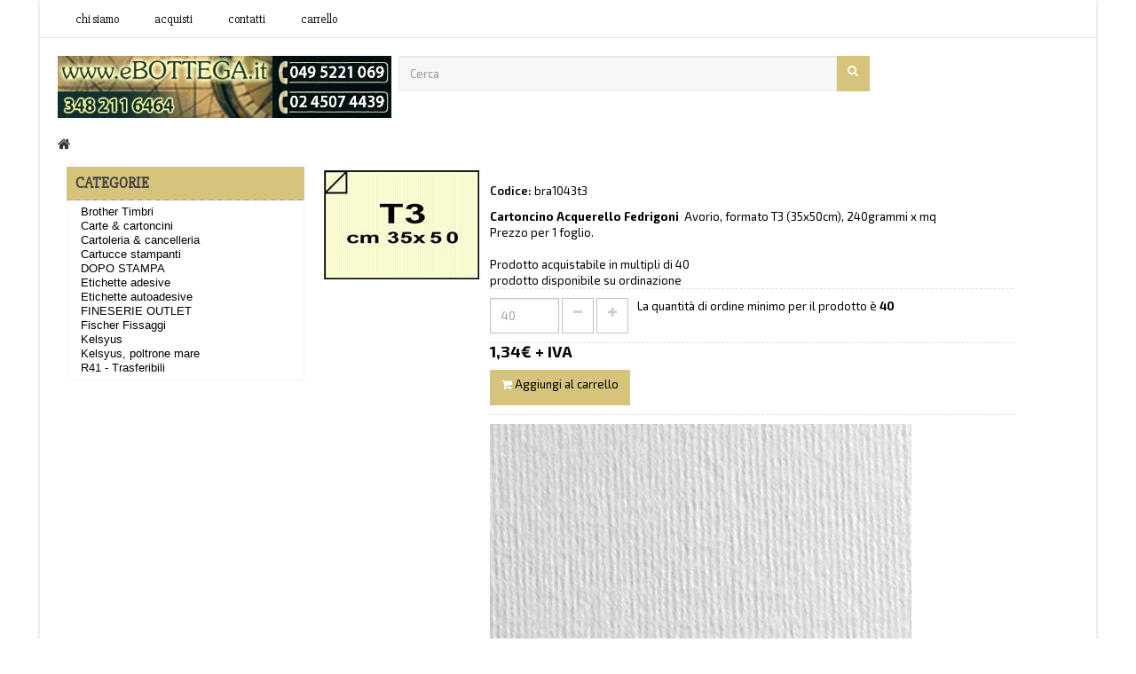

--- FILE ---
content_type: text/html; charset=utf-8
request_url: https://www.brandes.it/940-carta-bra1043t3.html
body_size: 89323
content:
<!DOCTYPE HTML> <!--[if lt IE 7]><html class="no-js lt-ie9 lt-ie8 lt-ie7" lang="it-it"><![endif]--> <!--[if IE 7]><html class="no-js lt-ie9 lt-ie8 ie7" lang="it-it"><![endif]--> <!--[if IE 8]><html class="no-js lt-ie9 ie8" lang="it-it"><![endif]--> <!--[if gt IE 8]><html class="no-js ie9" lang="it-it"><![endif]--><html lang="it-it" class="1" ><head><meta charset="utf-8" /><title>carta-bra1043T3</title><meta name="description" content="carta-bra1043T3-Cartoncino Acquerello Fedrigoni " /><meta name="keywords" content="carta-bra1043T3-bra1043T3-Cartoncino Acquerello Fedrigoni " /><meta name="generator" content="PrestaShop" /><meta name="robots" content="index,follow" /><meta name="viewport" content="width=device-width, minimum-scale=0.25, maximum-scale=1.6, initial-scale=1.0" /><meta name="apple-mobile-web-app-capable" content="yes" /><link rel="icon" type="image/vnd.microsoft.icon" href="/img/favicon.ico?1685635385" /><link rel="shortcut icon" type="image/x-icon" href="/img/favicon.ico?1685635385" /><link rel="stylesheet" href="/themes/ap_office/css/global.css" type="text/css" media="all" /><link rel="stylesheet" href="/themes/ap_office/css/autoload/uniform.default.css" type="text/css" media="all" /><link rel="stylesheet" href="/themes/ap_office/css/product.css" type="text/css" media="all" /><link rel="stylesheet" href="/themes/ap_office/css/print.css" type="text/css" media="print" /><link rel="stylesheet" href="/js/jquery/plugins/fancybox/jquery.fancybox.css" type="text/css" media="all" /><link rel="stylesheet" href="/js/jquery/plugins/bxslider/jquery.bxslider.css" type="text/css" media="all" /><link rel="stylesheet" href="/themes/ap_office/css/modules/blockcart/blockcart.css" type="text/css" media="all" /><link rel="stylesheet" href="/themes/ap_office/css/modules/blockcurrencies/blockcurrencies.css" type="text/css" media="all" /><link rel="stylesheet" href="/themes/ap_office/css/modules/blocklanguages/blocklanguages.css" type="text/css" media="all" /><link rel="stylesheet" href="/themes/ap_office/css/modules/blockcontact/blockcontact.css" type="text/css" media="all" /><link rel="stylesheet" href="/themes/ap_office/css/modules/blocksearch/blocksearch.css" type="text/css" media="all" /><link rel="stylesheet" href="/js/jquery/plugins/autocomplete/jquery.autocomplete.css" type="text/css" media="all" /><link rel="stylesheet" href="/themes/ap_office/css/modules/blockuserinfo/blockuserinfo.css" type="text/css" media="all" /><link rel="stylesheet" href="/themes/ap_office/css/modules/themeconfigurator/css/hooks.css" type="text/css" media="all" /><link rel="stylesheet" href="/modules/sendtoafriend/sendtoafriend.css" type="text/css" media="all" /><link rel="stylesheet" href="/themes/ap_office/css/modules/productscategory/css/productscategory.css" type="text/css" media="all" /><link rel="stylesheet" href="/themes/ap_office/css/modules/blocktopmenu/css/blocktopmenu.css" type="text/css" media="all" /><link rel="stylesheet" href="/themes/ap_office/css/modules/blocktopmenu/css/superfish-modified.css" type="text/css" media="all" /><link rel="stylesheet" href="/themes/ap_office/css/modules/leocustomajax/leocustomajax.css" type="text/css" media="all" /><link rel="stylesheet" href="/themes/ap_office/css/paneltool.css" type="text/css" media="all" /><link rel="stylesheet" href="/modules/leotempcp/assets/admin/colorpicker/css/colorpicker.css" type="text/css" media="all" /><link rel="stylesheet" href="/themes/ap_office/css/responsive.css" type="text/css" media="all" /><link rel="stylesheet" href="/themes/ap_office/css/customize/test33.css" type="text/css" media="all" /><link rel="stylesheet" href="/themes/ap_office/css/modules/blockcategories/blockcategories.css" type="text/css" media="all" /><link rel="stylesheet" href="/themes/ap_office/css/product_list.css" type="text/css" media="all" />    <link rel="stylesheet" href="https://fonts.googleapis.com/css?family=Exo+2:400,300,500,400italic,500italic,600,600italic,700,700italic,800" type="text/css" media="all" /><link href='https://fonts.googleapis.com/css?family=Slabo+27px' rel='stylesheet' type='text/css'> <!--[if IE 8]> 
<script src="https://oss.maxcdn.com/libs/html5shiv/3.7.0/html5shiv.js"></script> 
<script src="https://oss.maxcdn.com/libs/respond.js/1.3.0/respond.min.js"></script> <![endif]--></head><body id="product" class="product product-940 product-carta-bra1043t3 category- category- hide-left-column hide-right-column lang_it layout-boxed-lg double-menu"> <section id="page" data-column="col-xs-12 col-sm-6 col-md-4" data-type="grid"> <header id="header"> <section class="header-container"><div id="topbar"><div class="banner"></div><div class="nav"><div class="container"><div class="inner"> <nav><style>ul#menu_devis_responsive li {
		display: inline;		
		list-style: none;
		padding: 12px 5px;		
		text-transform: uppercase;
		font-size: 17px;
		color: #242424 !important;
		font-weight: normal;
		text-decoration: none;
		font-family: "Slabo 27px", Arial;		
		margin-left: 2%;
		text-align: center;
	}	
	
	ul#menu_devis li {
		display: inline;		
		list-style: none;
		padding: 12px 20px;
	
		text-transform: lowercase;
		font-size: 17px;
		color: #242424 !important;
		font-weight: normal;
		text-decoration: none;
		font-family: "Slabo 27px", Arial;	
	}
	
	ul#menu_devis li.active, ul#menu_devis li:hover {
		background-color: #54BAE2;
		border-bottom: 5px solid #FF831C;
	}</style>  <div><ul id = "menu_devis"><li><a href="https://www.brandes.it/content/4-chi-siamo" title="Chi siamo">Chi siamo</a></li><li><a href="https://www.brandes.it/content/6-acquisti" title="acquisti">acquisti</a></li><li><a href="https://www.brandes.it/content/7-contatti" title="contatti">contatti</a></li><li><a href="/ordine" title="carrello">carrello</a></li></ul></div></nav></div></div></div></div><div id="header-main"><div class="container"><div class="inner"><div class="row"><div id="header_logo" class="col-lg-2-4 col-md-2-4 col-sm-2-4"> <a href="http://www.brandes.it/" title="Brandes"> <img src="https://www.brandes.it/img/mysite-logo-1685635383.jpg" alt="Brandes" width="376" height="70"/> </a></div>  <div id="search_block_top" class="col-xs-12 col-sm-12 col-md-9-6 col-lg-7-2 inner"><form id="searchbox" method="get" action="//www.brandes.it/ricerca" class = ""><div class="input-group"> <input type="hidden" name="controller" value="search" /> <input type="hidden" name="orderby" value="position" /> <input type="hidden" name="orderway" value="desc" /> <input class="search_query form-control" type="text" id="search_query_top" name="search_query" placeholder="Cerca" value="" /> <span class="input-group-btn"> <button type="submit" name="submit_search" class="btn btn-outline-inverse"> <span class="button-search fa fa-search"><span class="unvisible">Cerca</span></span> </button></span></div></form></div></div></div></div></div> </section> </header><div id="breadcrumb" class="clearfix"><div class="container"><div class="breadcrumb clearfix"> <a class="home" href="https://www.brandes.it/" title="Torna alla Home"><i class="fa fa-home"></i></a></div></div></div> <section id="columns" class="columns-container"><div class="container"><div class="row"> <section id="center_column" class="col-md-12">  <selection id = "left_column" class="column sidebar col-md-3"><style>.block_content_devis {
  padding: 15px;
  border: 1px solid #f3f3f3;
  border-top: none;
  background: white;
}

.list_group_devis {
    margin-bottom: -10px;
    padding-left: 0;
    margin-top: -10px;
    line-height: 16px;
    font-family: arial;
    color: black;
}

.list_group_devis_responsive {
    margin-bottom: -10px;
    padding-left: 0;
    margin-top: -10px;
    line-height: 24px;
    font-family: arial;
	font-size: 16px;
    color: black;
}</style>  <div id="categories_block_left" class="block"><h4 class="title_block"> CATEGORIE</h4><div class="block_content_devis"><ul class="list_group_devis" id = "gruppo_mc"><li > <a href="https://www.brandes.it/4-brother_timbri" title=""> Brother Timbri <span id="leo-cat-4" style="display:none" class="leo-qty badge pull-right"></span> </a></li><li > <a href="https://www.brandes.it/7-carte_cartoncini" title=""> Carte &amp; cartoncini <span id="leo-cat-7" style="display:none" class="leo-qty badge pull-right"></span> </a></li><li > <a href="https://www.brandes.it/8-cartoleria_cancelleria" title=""> Cartoleria &amp; cancelleria <span id="leo-cat-8" style="display:none" class="leo-qty badge pull-right"></span> </a></li><li > <a href="https://www.brandes.it/9-cartucce_stampanti" title=""> Cartucce stampanti <span id="leo-cat-9" style="display:none" class="leo-qty badge pull-right"></span> </a></li><li > <a href="https://www.brandes.it/10-dopo_stampa" title=""> DOPO STAMPA <span id="leo-cat-10" style="display:none" class="leo-qty badge pull-right"></span> </a></li><li > <a href="https://www.brandes.it/11-etichette_adesive" title=""> Etichette adesive <span id="leo-cat-11" style="display:none" class="leo-qty badge pull-right"></span> </a></li><li > <a href="https://www.brandes.it/13851-etichette_autoadesive" title=""> Etichette autoadesive <span id="leo-cat-13851" style="display:none" class="leo-qty badge pull-right"></span> </a></li><li > <a href="https://www.brandes.it/12-fineserie_outlet" title=""> FINESERIE OUTLET <span id="leo-cat-12" style="display:none" class="leo-qty badge pull-right"></span> </a></li><li > <a href="https://www.brandes.it/16865-fischer_fissaggi" title=""> Fischer Fissaggi <span id="leo-cat-16865" style="display:none" class="leo-qty badge pull-right"></span> </a></li><li > <a href="https://www.brandes.it/13034-kelsyus" title=""> Kelsyus <span id="leo-cat-13034" style="display:none" class="leo-qty badge pull-right"></span> </a></li><li > <a href="https://www.brandes.it/15-kelsyus_poltrone_mare" title=""> Kelsyus, poltrone mare <span id="leo-cat-15" style="display:none" class="leo-qty badge pull-right"></span> </a></li><li class="last"> <a href="https://www.brandes.it/17-r41_trasferibili" title=""> R41 - Trasferibili <span id="leo-cat-17" style="display:none" class="leo-qty badge pull-right"></span> </a></li></ul></div></div> </selection><div itemscope itemtype="https://schema.org/Product" style = "margin-top: 1% !important"><meta itemprop="url" content="https://www.brandes.it/940-carta-bra1043t3.html"><div class="primary_block"><div class="container"><div class="top-hr"></div></div><div class="row" style="margin-left: 25% !important; margin-top: -320% !important" id = "content_primary_product"><div class="pb-left-column col-xs-12 col-sm-6 col-md-2"><div><div id="image-block" class="clearfix"><div class="p-label"></div> <span id="view_full_size"> <img id="bigpic" class="img-responsive" itemprop="image" src="https://figure.ebottega.it/immbrandes.php?image=bra/twillavoriot3/cartoncino-acquerello-fedrigoni-.jpg" title="carta: bra1043t3" alt="carta: bra1043t3"/> </span></div></div></div><div class="pb-center-column col-xs-12 col-sm-6 col-md-10" style="width: 70%; margin-left: 5%"> <br/><p id="product_reference"> <label><font color="black">Codice:</font> </label> <span class="editable" itemprop="sku" content="bra1043t3"><font color = "black">bra1043t3</font></span></p><div id="short_description_block"><div id="short_description_content" class="rte align_justify" itemprop="description"><b>Cartoncino Acquerello Fedrigoni </b>&nbsp;Avorio, formato T3 (35x50cm), 240grammi x mq<br>Prezzo per 1 foglio. <br><br />Prodotto acquistabile in multipli di 40</div></div> <font color = "black">prodotto disponibile su ordinazione</font><p id="pQuantityAvailable" style="display: none;"> Prodotto disponibile su ordinazione</p><p id="availability_statut" style="display: none;"> <span id="availability_value" class="label label-warning"></span></p><p class="warning_inline" id="last_quantities" style="display: none" >Attenzione: Ultimi articoli in magazzino!</p><p id="availability_date" style="display: none;"> <span id="availability_date_label">Disponibile dal:</span> <span id="availability_date_value"></span></p><div id="oosHook"></div><div class="pb-right-column border-box"><form id="buy_block" action="https://www.brandes.it/carrello" method="post"><p class="hidden"> <input type="hidden" name="token" value="7e615f0e0640004afa19e111c19e1fec" /> <input type="hidden" name="id_product" value="940" id="product_page_product_id" /> <input type="hidden" name="add" value="1" /> <input type="hidden" name="id_product_attribute" id="idCombination" value="" /></p><div class="box-info-product"><div class="product_attributes clearfix"><div class="box-quantity"><p id="quantity_wanted_p"> <input type="text" name="qty" id="quantity_wanted" class="text form-control" value="40" /> <a href="#" data-field-qty="qty" class="btn button-minus product_quantity_down"> <span><i class="fa fa-minus"></i></span> </a> <a href="#" data-field-qty="qty" class="btn button-plus product_quantity_up "> <span><i class="fa fa-plus"></i></span> </a> <span class="clearfix"></span></p></div><p id="minimal_quantity_wanted_p"> <font color="black">La quantit&agrave; di ordine minimo per il prodotto &egrave; <b id="minimal_quantity_label">40</b></font></p></div><div class="content_prices border-box clearfix"><div style = "line-height: 18px; !important"><p class="our_price_display" itemprop="offers" itemscope itemtype="http://schema.org/Offer"> <span id="our_price_display" itemprop="price"><font color = 'black' size = '4px'><b>1,34&euro; + IVA</b></font></span><meta itemprop="priceCurrency" content="EUR" /></p><p id="reduction_percent" style="display:none;"> <span id="reduction_percent_display"> </span></p><p id="reduction_amount" style="display:none"> <span id="reduction_amount_display"> </span></p><p id="old_price" class="hidden"> <span id="old_price_display"></span></p></div><div class="clear"></div><div class="box-cart-bottom"><div ><p id="add_to_cart" class="buttons_bottom_block no-print"> <button type="submit" name="Submit" class="exclusive btn btn-outline-inverse"> <i class="fa fa-shopping-cart"></i> <span style = "color: black">Aggiungi al carrello</span> </button></p></div></div></div> <strong></strong> <img width = "475" height="475" class="img-responsive" itemprop="image" src="https://figure.ebottega.it/immbrandes.php?image=bra/dettagliotwill/cartoncino-acquerello-fedrigoni-.jpg&big" title="No picture" alt="carta: bra1043t3"/> <img width = "475" height="475" class="img-responsive" itemprop="image" src="https://figure.ebottega.it/immbrandes.php?image=bra/bratwillavoriom/cartoncino-acquerello-fedrigoni-.jpg&big" title="No picture" alt="carta: bra1043t3"/></div></form></div></div></div></div>  <ul class="nav nav-tabs tab-info page-product-heading"></ul><div class="tab-content"> <section id="tab4" class="tab-pane page-product-box" style = "display: inline !important"> <font color = "black"><h2><b>Prodotti simili:</h2></b></font><div class="block products_block clearfix"><div class="block_content"><div class="product_list grid row"><div class="col-sp-12 col-xs-6 col-sm-6 col-md-3 col-lg-3 item ajax_block_product first_item product_accessories_description"><div class="product-container product-block" itemscope itemtype="https://schema.org/Product"><div class="left-block"><div class="product-image-container image"> <a href="https://www.brandes.it/949-carta-bra1044t3.html" title="" class="product_img_link"> <img class="lazyOwl" src="https://figure.ebottega.it/immbrandes.php?image=bra/twillcamosciot3/cartoncino-acquerello-fedrigoni-.jpg" alt="" /> </a></div></div><div class="right-block"><div class="product-meta"><p class="product-desc" itemprop="description" style = "display: inline !important; color: black !important"> Cartoncino Acquerello Fedrigoni</p><div itemprop="offers" itemscope itemtype="http://schema.org/Offer" class="content_price"> <span itemprop="price" class="price product-price"> 1,33 € </span><meta itemprop="priceCurrency" content="1" /></div></div><div class="functional-buttons clearfix"><div class="cart"></div><div class="view"> <a itemprop="url" class="button btn btn-outline" href="https://www.brandes.it/949-carta-bra1044t3.html" title="View"> <span>Scheda</span> </a></div></div></div></div></div><div class="col-sp-12 col-xs-6 col-sm-6 col-md-3 col-lg-3 item ajax_block_product last_item product_accessories_description"><div class="product-container product-block" itemscope itemtype="https://schema.org/Product"><div class="left-block"><div class="product-image-container image"> <a href="https://www.brandes.it/958-carta-bra1045t3.html" title="" class="product_img_link"> <img class="lazyOwl" src="https://figure.ebottega.it/immbrandes.php?image=bra/twillbiancot3/cartoncino-acquerello-fedrigoni-.jpg" alt="" /> </a></div></div><div class="right-block"><div class="product-meta"><p class="product-desc" itemprop="description" style = "display: inline !important; color: black !important"> Cartoncino Acquerello Fedrigoni</p><div itemprop="offers" itemscope itemtype="http://schema.org/Offer" class="content_price"> <span itemprop="price" class="price product-price"> 1,33 € </span><meta itemprop="priceCurrency" content="1" /></div></div><div class="functional-buttons clearfix"><div class="cart"></div><div class="view"> <a itemprop="url" class="button btn btn-outline" href="https://www.brandes.it/958-carta-bra1045t3.html" title="View"> <span>Scheda</span> </a></div></div></div></div></div></div></div></div> </section> <section id="tab4" class="tab-pane page-product-box" style = "display: inline !important"> <font color = "black"><h2><b>Chi ha acquistato questo prodotto ha acquistato anche:</h2></b></font><div class="block products_block clearfix"><div class="block_content"><div class="product_list grid row"><div class="col-sp-12 col-xs-6 col-sm-6 col-md-3 col-lg-3 item ajax_block_product first_item product_accessories_description"><div class="product-container product-block" itemscope itemtype="https://schema.org/Product"><div class="left-block"><div class="product-image-container image"> <a href="https://www.brandes.it/827-carta-BRA1032t3.html" title="" class="product_img_link"> <img class="lazyOwl" src="https://figure.ebottega.it/immbrandes.php?image=bra/avoriot3/carta-acquerello-fedrigoni-.png" alt="" /> </a></div></div><div class="right-block"><div class="product-meta"><p class="product-desc" itemprop="description" style = "display: inline !important; color: black !important"> Carta Acquerello Fedrigoni</p><div itemprop="offers" itemscope itemtype="http://schema.org/Offer" class="content_price"> <span itemprop="price" class="price product-price"> 0,57 € </span><meta itemprop="priceCurrency" content="1" /></div></div><div class="functional-buttons clearfix"><div class="cart"></div><div class="view"> <a itemprop="url" class="button btn btn-outline" href="https://www.brandes.it/827-carta-BRA1032t3.html" title="View"> <span>Scheda</span> </a></div></div></div></div></div><div class="col-sp-12 col-xs-6 col-sm-6 col-md-3 col-lg-3 item ajax_block_product first_item product_accessories_description"><div class="product-container product-block" itemscope itemtype="https://schema.org/Product"><div class="left-block"><div class="product-image-container image"> <a href="https://www.brandes.it/849-carta-bra1034t3.html" title="" class="product_img_link"> <img class="lazyOwl" src="https://figure.ebottega.it/immbrandes.php?image=bra/twillavoriot3/cartoncino-acquerello-fedrigoni-.jpg" alt="" /> </a></div></div><div class="right-block"><div class="product-meta"><p class="product-desc" itemprop="description" style = "display: inline !important; color: black !important"> Cartoncino Acquerello Fedrigoni</p><div itemprop="offers" itemscope itemtype="http://schema.org/Offer" class="content_price"> <span itemprop="price" class="price product-price"> 0,67 € </span><meta itemprop="priceCurrency" content="1" /></div></div><div class="functional-buttons clearfix"><div class="cart"></div><div class="view"> <a itemprop="url" class="button btn btn-outline" href="https://www.brandes.it/849-carta-bra1034t3.html" title="View"> <span>Scheda</span> </a></div></div></div></div></div><div class="col-sp-12 col-xs-6 col-sm-6 col-md-3 col-lg-3 item ajax_block_product first_item product_accessories_description"><div class="product-container product-block" itemscope itemtype="https://schema.org/Product"><div class="left-block"><div class="product-image-container image"> <a href="https://www.brandes.it/881-carta-BRA1037t3.html" title="" class="product_img_link"> <img class="lazyOwl" src="https://figure.ebottega.it/immbrandes.php?image=bra/twillavoriot3/cartoncino-acquerello-fedrigoni-.jpg" alt="" /> </a></div></div><div class="right-block"><div class="product-meta"><p class="product-desc" itemprop="description" style = "display: inline !important; color: black !important"> Cartoncino Acquerello Fedrigoni</p><div itemprop="offers" itemscope itemtype="http://schema.org/Offer" class="content_price"> <span itemprop="price" class="price product-price"> 0,91 € </span><meta itemprop="priceCurrency" content="1" /></div></div><div class="functional-buttons clearfix"><div class="cart"></div><div class="view"> <a itemprop="url" class="button btn btn-outline" href="https://www.brandes.it/881-carta-BRA1037t3.html" title="View"> <span>Scheda</span> </a></div></div></div></div></div><div class="col-sp-12 col-xs-6 col-sm-6 col-md-3 col-lg-3 item ajax_block_product first_item product_accessories_description"><div class="product-container product-block" itemscope itemtype="https://schema.org/Product"><div class="left-block"><div class="product-image-container image"> <a href="https://www.brandes.it/913-carta-bra1040t3.html" title="" class="product_img_link"> <img class="lazyOwl" src="https://figure.ebottega.it/immbrandes.php?image=bra/twillavoriot3/cartoncino-acquerello-fedrigoni-.jpg" alt="" /> </a></div></div><div class="right-block"><div class="product-meta"><p class="product-desc" itemprop="description" style = "display: inline !important; color: black !important"> Cartoncino Acquerello Fedrigoni</p><div itemprop="offers" itemscope itemtype="http://schema.org/Offer" class="content_price"> <span itemprop="price" class="price product-price"> 22,91 € </span><meta itemprop="priceCurrency" content="1" /></div></div><div class="functional-buttons clearfix"><div class="cart"></div><div class="view"> <a itemprop="url" class="button btn btn-outline" href="https://www.brandes.it/913-carta-bra1040t3.html" title="View"> <span>Scheda</span> </a></div></div></div></div></div><div class="col-sp-12 col-xs-6 col-sm-6 col-md-3 col-lg-3 item ajax_block_product first_item product_accessories_description"><div class="product-container product-block" itemscope itemtype="https://schema.org/Product"><div class="left-block"><div class="product-image-container image"> <a href="https://www.brandes.it/949-carta-bra1044t3.html" title="" class="product_img_link"> <img class="lazyOwl" src="https://figure.ebottega.it/immbrandes.php?image=bra/twillcamosciot3/cartoncino-acquerello-fedrigoni-.jpg" alt="" /> </a></div></div><div class="right-block"><div class="product-meta"><p class="product-desc" itemprop="description" style = "display: inline !important; color: black !important"> Cartoncino Acquerello Fedrigoni</p><div itemprop="offers" itemscope itemtype="http://schema.org/Offer" class="content_price"> <span itemprop="price" class="price product-price"> 1,33 € </span><meta itemprop="priceCurrency" content="1" /></div></div><div class="functional-buttons clearfix"><div class="cart"></div><div class="view"> <a itemprop="url" class="button btn btn-outline" href="https://www.brandes.it/949-carta-bra1044t3.html" title="View"> <span>Scheda</span> </a></div></div></div></div></div><div class="col-sp-12 col-xs-6 col-sm-6 col-md-3 col-lg-3 item ajax_block_product first_item product_accessories_description"><div class="product-container product-block" itemscope itemtype="https://schema.org/Product"><div class="left-block"><div class="product-image-container image"> <a href="https://www.brandes.it/976-carta-bra1047t3.html" title="" class="product_img_link"> <img class="lazyOwl" src="https://figure.ebottega.it/immbrandes.php?image=bra/twillcamosciot3/cartoncino-acquerello-fedrigoni-.jpg" alt="" /> </a></div></div><div class="right-block"><div class="product-meta"><p class="product-desc" itemprop="description" style = "display: inline !important; color: black !important"> Cartoncino Acquerello Fedrigoni</p><div itemprop="offers" itemscope itemtype="http://schema.org/Offer" class="content_price"> <span itemprop="price" class="price product-price"> 1,67 € </span><meta itemprop="priceCurrency" content="1" /></div></div><div class="functional-buttons clearfix"><div class="cart"></div><div class="view"> <a itemprop="url" class="button btn btn-outline" href="https://www.brandes.it/976-carta-bra1047t3.html" title="View"> <span>Scheda</span> </a></div></div></div></div></div><div class="col-sp-12 col-xs-6 col-sm-6 col-md-3 col-lg-3 item ajax_block_product first_item product_accessories_description"><div class="product-container product-block" itemscope itemtype="https://schema.org/Product"><div class="left-block"><div class="product-image-container image"> <a href="https://www.brandes.it/967-carta-bra1046t3.html" title="" class="product_img_link"> <img class="lazyOwl" src="https://figure.ebottega.it/immbrandes.php?image=bra/twillavoriot3/cartoncino-acquerello-fedrigoni-.jpg" alt="" /> </a></div></div><div class="right-block"><div class="product-meta"><p class="product-desc" itemprop="description" style = "display: inline !important; color: black !important"> Cartoncino Acquerello Fedrigoni</p><div itemprop="offers" itemscope itemtype="http://schema.org/Offer" class="content_price"> <span itemprop="price" class="price product-price"> 2,22 € </span><meta itemprop="priceCurrency" content="1" /></div></div><div class="functional-buttons clearfix"><div class="cart"></div><div class="view"> <a itemprop="url" class="button btn btn-outline" href="https://www.brandes.it/967-carta-bra1046t3.html" title="View"> <span>Scheda</span> </a></div></div></div></div></div><div class="col-sp-12 col-xs-6 col-sm-6 col-md-3 col-lg-3 item ajax_block_product first_item product_accessories_description"><div class="product-container product-block" itemscope itemtype="https://schema.org/Product"><div class="left-block"><div class="product-image-container image"> <a href="https://www.brandes.it/986-carta-bra1049t3.html" title="" class="product_img_link"> <img class="lazyOwl" src="https://figure.ebottega.it/immbrandes.php?image=bra/twillavoriot3/cartoncino-acquerello-fedrigoni-.jpg" alt="" /> </a></div></div><div class="right-block"><div class="product-meta"><p class="product-desc" itemprop="description" style = "display: inline !important; color: black !important"> Cartoncino Acquerello Fedrigoni</p><div itemprop="offers" itemscope itemtype="http://schema.org/Offer" class="content_price"> <span itemprop="price" class="price product-price"> 1,62 € </span><meta itemprop="priceCurrency" content="1" /></div></div><div class="functional-buttons clearfix"><div class="cart"></div><div class="view"> <a itemprop="url" class="button btn btn-outline" href="https://www.brandes.it/986-carta-bra1049t3.html" title="View"> <span>Scheda</span> </a></div></div></div></div></div><div class="col-sp-12 col-xs-6 col-sm-6 col-md-3 col-lg-3 item ajax_block_product first_item product_accessories_description"><div class="product-container product-block" itemscope itemtype="https://schema.org/Product"><div class="left-block"><div class="product-image-container image"> <a href="https://www.brandes.it/1017-carta-bra1052t3.html" title="" class="product_img_link"> <img class="lazyOwl" src="https://figure.ebottega.it/immbrandes.php?image=bra/twillbiancot3/cartoncino-acquerello-fedrigoni-.jpg" alt="" /> </a></div></div><div class="right-block"><div class="product-meta"><p class="product-desc" itemprop="description" style = "display: inline !important; color: black !important"> Cartoncino Acquerello Fedrigoni</p><div itemprop="offers" itemscope itemtype="http://schema.org/Offer" class="content_price"> <span itemprop="price" class="price product-price"> 1,85 € </span><meta itemprop="priceCurrency" content="1" /></div></div><div class="functional-buttons clearfix"><div class="cart"></div><div class="view"> <a itemprop="url" class="button btn btn-outline" href="https://www.brandes.it/1017-carta-bra1052t3.html" title="View"> <span>Scheda</span> </a></div></div></div></div></div></div></div></div> </section></div>  </div> </section></div></div> </section><footer id="footer" class="footer-container"> <section id="leo-footer-center" class="footer-center"><div class="container"><div class="inner">  </div></div> </section> <section id="footernav" class="footer-nav"><div class="container"><div class="inner"> Copyright 2017 Powered by eBottega.it - via Damiano Chiesa 26, 35121 Padova - Italy P.IVA: 01263550285</div></div> </section> </footer> </section><div id="leo-paneltool" class="hidden-sm hidden-xs" data-cname="AP_OFFICE_PANEL_CONFIG" style = "display: none !important"><div class="paneltool themetool"><div class="panelbutton"> <i class="fa fa-sliders"></i></div><div class="block-panelcontent"><div class="panelcontent"><div class="panelinner"><h4>Pannello Strumento</h4><div class="group-input clearfix layout"> <label class="col-sm-12 control-label"><i class="fa fa-desktop"></i>Layout Mod</label><div class="col-sm-12"> <span class="leo-dynamic-update-layout " data-layout-mod="fullwidth"> Full Width </span> <span class="leo-dynamic-update-layout " data-layout-mod="layout-boxed-lg"> Boxed Large </span> <span class="leo-dynamic-update-layout " data-layout-mod="layout-boxed-md"> Boxed Medium </span></div></div><div class="group-input clearfix"> <label class="col-sm-12 control-label"><i class="fa fa-paint-brush"></i>Tema</label><div class="col-sm-12"><div data-theme-skin-id="default" class="skin-default leo-dynamic-theme-skin"> <label>Difetto</label></div><div data-theme-skin-id="blue" data-theme-skin-css="http://www.brandes.it/themes/ap_office/css/skins/blue/" data-theme-skin-rtl="0" class="leo-dynamic-theme-skin"> <label class="Blue">Blue</label></div></div></div><div class="group-input clearfix"> <label class="col-sm-12 control-label"><i class="fa fa-credit-card"></i>Float Header</label><div class="col-sm-12"><div class="btn_enable_fheader"> <span class="enable_fheader btn_yes " data-value="1"> <i>Yes</i> </span> <span class="enable_fheader btn_no current" data-value="0"> <i>No</i> </span></div></div></div></div></div></div></div><div class="paneltool editortool"><div class="panelbutton"> <i class="fa fa-adjust"></i></div><div class="panelcontent editortool"><div class="panelinner"><h4>Live Theme Editor</h4><div class="clearfix" id="customize-body"><ul class="nav nav-tabs" id="panelTab"><li><a href="#tab-selectors">selectors</a></li><li><a href="#tab-elements">elements</a></li></ul><div class="tab-content" ><div class="tab-pane" id="tab-selectors"><div class="accordion" id="accordion-selectors"><div class="accordion-group panel panel-default"><div class="accordion-headingt panel-heading"> <a class="accordion-toggle" data-toggle="collapse" data-parent="#accordion-selectors" href="#collapsebody"> Body Content </a></div><div id="collapsebody" class="accordion-body in collapse"><div class="accordion-inner panel-body clearfix"><div class="form-group background-images cleafix"> <label>Body Bg Image</label> <input value="" type="hidden" name="customize[body][]" data-match="body" class="input-setting" data-selector="body" data-attrs="background-image"> <a class="clear-bg label label-success" href="#">Chiaro</a><div class="clearfix"></div><p><em style="font-size:10px">Quelle immagini in cartelle YOURTHEME / img / modelli /</em></p><div class="bi-wrapper clearfix"><div style="background:url('https://www.brandes.it/themes/ap_office/img/patterns/pattern.png') no-repeat center center;" class="pull-left" data-image="https://www.brandes.it/themes/ap_office/img/patterns/pattern.png" data-val="../../img/patterns/pattern.png"></div><div style="background:url('https://www.brandes.it/themes/ap_office/img/patterns/pattern1.png') no-repeat center center;" class="pull-left" data-image="https://www.brandes.it/themes/ap_office/img/patterns/pattern1.png" data-val="../../img/patterns/pattern1.png"></div><div style="background:url('https://www.brandes.it/themes/ap_office/img/patterns/pattern10.png') no-repeat center center;" class="pull-left" data-image="https://www.brandes.it/themes/ap_office/img/patterns/pattern10.png" data-val="../../img/patterns/pattern10.png"></div><div style="background:url('https://www.brandes.it/themes/ap_office/img/patterns/pattern11.png') no-repeat center center;" class="pull-left" data-image="https://www.brandes.it/themes/ap_office/img/patterns/pattern11.png" data-val="../../img/patterns/pattern11.png"></div><div style="background:url('https://www.brandes.it/themes/ap_office/img/patterns/pattern12.png') no-repeat center center;" class="pull-left" data-image="https://www.brandes.it/themes/ap_office/img/patterns/pattern12.png" data-val="../../img/patterns/pattern12.png"></div><div style="background:url('https://www.brandes.it/themes/ap_office/img/patterns/pattern13.png') no-repeat center center;" class="pull-left" data-image="https://www.brandes.it/themes/ap_office/img/patterns/pattern13.png" data-val="../../img/patterns/pattern13.png"></div><div style="background:url('https://www.brandes.it/themes/ap_office/img/patterns/pattern2.png') no-repeat center center;" class="pull-left" data-image="https://www.brandes.it/themes/ap_office/img/patterns/pattern2.png" data-val="../../img/patterns/pattern2.png"></div><div style="background:url('https://www.brandes.it/themes/ap_office/img/patterns/pattern3.png') no-repeat center center;" class="pull-left" data-image="https://www.brandes.it/themes/ap_office/img/patterns/pattern3.png" data-val="../../img/patterns/pattern3.png"></div><div style="background:url('https://www.brandes.it/themes/ap_office/img/patterns/pattern4.png') no-repeat center center;" class="pull-left" data-image="https://www.brandes.it/themes/ap_office/img/patterns/pattern4.png" data-val="../../img/patterns/pattern4.png"></div><div style="background:url('https://www.brandes.it/themes/ap_office/img/patterns/pattern5.png') no-repeat center center;" class="pull-left" data-image="https://www.brandes.it/themes/ap_office/img/patterns/pattern5.png" data-val="../../img/patterns/pattern5.png"></div><div style="background:url('https://www.brandes.it/themes/ap_office/img/patterns/pattern6.png') no-repeat center center;" class="pull-left" data-image="https://www.brandes.it/themes/ap_office/img/patterns/pattern6.png" data-val="../../img/patterns/pattern6.png"></div><div style="background:url('https://www.brandes.it/themes/ap_office/img/patterns/pattern7.png') no-repeat center center;" class="pull-left" data-image="https://www.brandes.it/themes/ap_office/img/patterns/pattern7.png" data-val="../../img/patterns/pattern7.png"></div><div style="background:url('https://www.brandes.it/themes/ap_office/img/patterns/pattern8.png') no-repeat center center;" class="pull-left" data-image="https://www.brandes.it/themes/ap_office/img/patterns/pattern8.png" data-val="../../img/patterns/pattern8.png"></div><div style="background:url('https://www.brandes.it/themes/ap_office/img/patterns/pattern9.png') no-repeat center center;" class="pull-left" data-image="https://www.brandes.it/themes/ap_office/img/patterns/pattern9.png" data-val="../../img/patterns/pattern9.png"></div></div><ul class="bg-config"><li><div>Attaccamento</div> <select class="form-control" data-attrs="background-attachment" name="customize[body][]" data-selector="body" data-match="body"><option value="">Non impostato</option><option value="scroll">scroll</option><option value="fixed">fixed</option><option value="local">local</option><option value="initial">initial</option><option value="inherit">inherit</option> </select></li><li><div>Posizione</div> <select class="form-control" data-attrs="background-position" name="customize[body][]" data-selector="body" data-match="body"><option value="">Non impostato</option><option value="left top">left top</option><option value="left center">left center</option><option value="left bottom">left bottom</option><option value="right top">right top</option><option value="right center">right center</option><option value="right bottom">right bottom</option><option value="center top">center top</option><option value="center center">center center</option><option value="center bottom">center bottom</option> </select></li><li><div>Ripetizione</div> <select class="form-control" data-attrs="background-repeat" name="customize[body][]" data-selector="body" data-match="body"><option value="">Non impostato</option><option value="repeat">repeat</option><option value="repeat-x">repeat-x</option><option value="repeat-y">repeat-y</option><option value="no-repeat">no-repeat</option><option value="initial">initial</option><option value="inherit">inherit</option> </select></li></ul></div><div class="form-group cleafix"> <label>Background Content</label> <input value="" size="10" name="customize[body][]" data-match="body" type="text" class="input-setting" data-selector="body" data-attrs="background-color"><a href="#" class="clear-bg label label-success">Chiaro</a></div><div class="form-group background-images cleafix"> <label>Container Bg Image</label> <input value="" type="hidden" name="customize[body][]" data-match="body" class="input-setting" data-selector=".container" data-attrs="background-image"> <a class="clear-bg label label-success" href="#">Chiaro</a><div class="clearfix"></div><p><em style="font-size:10px">Quelle immagini in cartelle YOURTHEME / img / modelli /</em></p><div class="bi-wrapper clearfix"><div style="background:url('https://www.brandes.it/themes/ap_office/img/patterns/pattern.png') no-repeat center center;" class="pull-left" data-image="https://www.brandes.it/themes/ap_office/img/patterns/pattern.png" data-val="../../img/patterns/pattern.png"></div><div style="background:url('https://www.brandes.it/themes/ap_office/img/patterns/pattern1.png') no-repeat center center;" class="pull-left" data-image="https://www.brandes.it/themes/ap_office/img/patterns/pattern1.png" data-val="../../img/patterns/pattern1.png"></div><div style="background:url('https://www.brandes.it/themes/ap_office/img/patterns/pattern10.png') no-repeat center center;" class="pull-left" data-image="https://www.brandes.it/themes/ap_office/img/patterns/pattern10.png" data-val="../../img/patterns/pattern10.png"></div><div style="background:url('https://www.brandes.it/themes/ap_office/img/patterns/pattern11.png') no-repeat center center;" class="pull-left" data-image="https://www.brandes.it/themes/ap_office/img/patterns/pattern11.png" data-val="../../img/patterns/pattern11.png"></div><div style="background:url('https://www.brandes.it/themes/ap_office/img/patterns/pattern12.png') no-repeat center center;" class="pull-left" data-image="https://www.brandes.it/themes/ap_office/img/patterns/pattern12.png" data-val="../../img/patterns/pattern12.png"></div><div style="background:url('https://www.brandes.it/themes/ap_office/img/patterns/pattern13.png') no-repeat center center;" class="pull-left" data-image="https://www.brandes.it/themes/ap_office/img/patterns/pattern13.png" data-val="../../img/patterns/pattern13.png"></div><div style="background:url('https://www.brandes.it/themes/ap_office/img/patterns/pattern2.png') no-repeat center center;" class="pull-left" data-image="https://www.brandes.it/themes/ap_office/img/patterns/pattern2.png" data-val="../../img/patterns/pattern2.png"></div><div style="background:url('https://www.brandes.it/themes/ap_office/img/patterns/pattern3.png') no-repeat center center;" class="pull-left" data-image="https://www.brandes.it/themes/ap_office/img/patterns/pattern3.png" data-val="../../img/patterns/pattern3.png"></div><div style="background:url('https://www.brandes.it/themes/ap_office/img/patterns/pattern4.png') no-repeat center center;" class="pull-left" data-image="https://www.brandes.it/themes/ap_office/img/patterns/pattern4.png" data-val="../../img/patterns/pattern4.png"></div><div style="background:url('https://www.brandes.it/themes/ap_office/img/patterns/pattern5.png') no-repeat center center;" class="pull-left" data-image="https://www.brandes.it/themes/ap_office/img/patterns/pattern5.png" data-val="../../img/patterns/pattern5.png"></div><div style="background:url('https://www.brandes.it/themes/ap_office/img/patterns/pattern6.png') no-repeat center center;" class="pull-left" data-image="https://www.brandes.it/themes/ap_office/img/patterns/pattern6.png" data-val="../../img/patterns/pattern6.png"></div><div style="background:url('https://www.brandes.it/themes/ap_office/img/patterns/pattern7.png') no-repeat center center;" class="pull-left" data-image="https://www.brandes.it/themes/ap_office/img/patterns/pattern7.png" data-val="../../img/patterns/pattern7.png"></div><div style="background:url('https://www.brandes.it/themes/ap_office/img/patterns/pattern8.png') no-repeat center center;" class="pull-left" data-image="https://www.brandes.it/themes/ap_office/img/patterns/pattern8.png" data-val="../../img/patterns/pattern8.png"></div><div style="background:url('https://www.brandes.it/themes/ap_office/img/patterns/pattern9.png') no-repeat center center;" class="pull-left" data-image="https://www.brandes.it/themes/ap_office/img/patterns/pattern9.png" data-val="../../img/patterns/pattern9.png"></div></div><ul class="bg-config"><li><div>Attaccamento</div> <select class="form-control" data-attrs="background-attachment" name="customize[body][]" data-selector=".container" data-match="body"><option value="">Non impostato</option><option value="scroll">scroll</option><option value="fixed">fixed</option><option value="local">local</option><option value="initial">initial</option><option value="inherit">inherit</option> </select></li><li><div>Posizione</div> <select class="form-control" data-attrs="background-position" name="customize[body][]" data-selector=".container" data-match="body"><option value="">Non impostato</option><option value="left top">left top</option><option value="left center">left center</option><option value="left bottom">left bottom</option><option value="right top">right top</option><option value="right center">right center</option><option value="right bottom">right bottom</option><option value="center top">center top</option><option value="center center">center center</option><option value="center bottom">center bottom</option> </select></li><li><div>Ripetizione</div> <select class="form-control" data-attrs="background-repeat" name="customize[body][]" data-selector=".container" data-match="body"><option value="">Non impostato</option><option value="repeat">repeat</option><option value="repeat-x">repeat-x</option><option value="repeat-y">repeat-y</option><option value="no-repeat">no-repeat</option><option value="initial">initial</option><option value="inherit">inherit</option> </select></li></ul></div><div class="form-group cleafix"> <label>Container Background</label> <input value="" size="10" name="customize[body][]" data-match="body" type="text" class="input-setting" data-selector=".container" data-attrs="background-color"><a href="#" class="clear-bg label label-success">Chiaro</a></div><div class="form-group cleafix"> <label>Font-Size</label> <select class="form-control input-setting" name="customize[body][]" data-match="body" data-selector="body" data-attrs="font-size"><option value="">Inherit</option><option value="9">9</option><option value="10">10</option><option value="11">11</option><option value="12">12</option><option value="13">13</option><option value="14">14</option><option value="15">15</option><option value="16">16</option> </select> <a href="#" class="clear-bg label label-success">Chiaro</a></div><div class="form-group cleafix"> <label>Color Text</label> <input value="" size="10" name="customize[body][]" data-match="body" type="text" class="input-setting" data-selector="body" data-attrs="color"><a href="#" class="clear-bg label label-success">Chiaro</a></div><div class="form-group cleafix"> <label>Link Color</label> <input value="" size="10" name="customize[body][]" data-match="body" type="text" class="input-setting" data-selector="a" data-attrs="color"><a href="#" class="clear-bg label label-success">Chiaro</a></div><div class="form-group cleafix"> <label>Link Hover Color</label> <input value="" size="10" name="customize[body][]" data-match="body" type="text" class="input-setting" data-selector="a:hover" data-attrs="color"><a href="#" class="clear-bg label label-success">Chiaro</a></div></div></div></div><div class="accordion-group panel panel-default"><div class="accordion-headingt panel-heading"> <a class="accordion-toggle" data-toggle="collapse" data-parent="#accordion-selectors" href="#collapsetopbar"> TopBar </a></div><div id="collapsetopbar" class="accordion-body collapse"><div class="accordion-inner panel-body clearfix"><div class="form-group cleafix"> <label>Bg Outside Color</label> <input value="" size="10" name="customize[topbar][]" data-match="topbar" type="text" class="input-setting" data-selector="#topbar" data-attrs="background-color"><a href="#" class="clear-bg label label-success">Chiaro</a></div><div class="form-group cleafix"> <label>Bg Color</label> <input value="" size="10" name="customize[topbar][]" data-match="topbar" type="text" class="input-setting" data-selector="#topbar .container > .inner" data-attrs="background-color"><a href="#" class="clear-bg label label-success">Chiaro</a></div><div class="form-group cleafix"> <label>Color Border</label> <input value="" size="10" name="customize[topbar][]" data-match="topbar" type="text" class="input-setting" data-selector="#topbar" data-attrs="border-color"><a href="#" class="clear-bg label label-success">Chiaro</a></div><div class="form-group cleafix"> <label>Color Text</label> <input value="" size="10" name="customize[topbar][]" data-match="topbar" type="text" class="input-setting" data-selector="#topbar .container > .inner" data-attrs="color"><a href="#" class="clear-bg label label-success">Chiaro</a></div><div class="form-group cleafix"> <label>Color Link</label> <input value="" size="10" name="customize[topbar][]" data-match="topbar" type="text" class="input-setting" data-selector="#topbar .container > .inner a" data-attrs="color"><a href="#" class="clear-bg label label-success">Chiaro</a></div><div class="form-group cleafix"> <label>Color Link Hover</label> <input value="" size="10" name="customize[topbar][]" data-match="topbar" type="text" class="input-setting" data-selector="#topbar .container > .inner a:hover" data-attrs="color"><a href="#" class="clear-bg label label-success">Chiaro</a></div></div></div></div><div class="accordion-group panel panel-default"><div class="accordion-headingt panel-heading"> <a class="accordion-toggle" data-toggle="collapse" data-parent="#accordion-selectors" href="#collapseheader-main"> Header Main </a></div><div id="collapseheader-main" class="accordion-body collapse"><div class="accordion-inner panel-body clearfix"><div class="form-group cleafix"> <label>Bg Outside Color</label> <input value="" size="10" name="customize[header-main][]" data-match="header-main" type="text" class="input-setting" data-selector="#header-main" data-attrs="background-color"><a href="#" class="clear-bg label label-success">Chiaro</a></div><div class="form-group cleafix"> <label>Bg Color</label> <input value="" size="10" name="customize[header-main][]" data-match="header-main" type="text" class="input-setting" data-selector="#header-main .container > .inner" data-attrs="background-color"><a href="#" class="clear-bg label label-success">Chiaro</a></div><div class="form-group cleafix"> <label>Color Text</label> <input value="" size="10" name="customize[header-main][]" data-match="header-main" type="text" class="input-setting" data-selector="#header-main .container > .inner" data-attrs="color"><a href="#" class="clear-bg label label-success">Chiaro</a></div><div class="form-group cleafix"> <label>Color Link</label> <input value="" size="10" name="customize[header-main][]" data-match="header-main" type="text" class="input-setting" data-selector="#header-main .container > .inner a" data-attrs="color"><a href="#" class="clear-bg label label-success">Chiaro</a></div><div class="form-group cleafix"> <label>Color Link Hover</label> <input value="" size="10" name="customize[header-main][]" data-match="header-main" type="text" class="input-setting" data-selector="#header-main .container > .inner a:hover" data-attrs="color"><a href="#" class="clear-bg label label-success">Chiaro</a></div></div></div></div><div class="accordion-group panel panel-default"><div class="accordion-headingt panel-heading"> <a class="accordion-toggle" data-toggle="collapse" data-parent="#accordion-selectors" href="#collapseleo-mainnav"> MainNav </a></div><div id="collapseleo-mainnav" class="accordion-body collapse"><div class="accordion-inner panel-body clearfix"><div class="form-group cleafix"> <label>Bg Outside Color</label> <input value="" size="10" name="customize[leo-mainnav][]" data-match="leo-mainnav" type="text" class="input-setting" data-selector="#leo-mainnav" data-attrs="background-color"><a href="#" class="clear-bg label label-success">Chiaro</a></div><div class="form-group cleafix"> <label>Background Color</label> <input value="" size="10" name="customize[leo-mainnav][]" data-match="leo-mainnav" type="text" class="input-setting" data-selector="#leo-mainnav .container > .inner" data-attrs="background-color"><a href="#" class="clear-bg label label-success">Chiaro</a></div><div class="form-group cleafix"> <label>Border Color</label> <input value="" size="10" name="customize[leo-mainnav][]" data-match="leo-mainnav" type="text" class="input-setting" data-selector="#leo-mainnav" data-attrs="border-color"><a href="#" class="clear-bg label label-success">Chiaro</a></div><div class="form-group cleafix"> <label>Color Link</label> <input value="" size="10" name="customize[leo-mainnav][]" data-match="leo-mainnav" type="text" class="input-setting" data-selector="#leo-mainnav .container > .inner a" data-attrs="color"><a href="#" class="clear-bg label label-success">Chiaro</a></div><div class="form-group cleafix"> <label>Color Link Hover</label> <input value="" size="10" name="customize[leo-mainnav][]" data-match="leo-mainnav" type="text" class="input-setting" data-selector="#leo-mainnav .container > .inner a:hover" data-attrs="color"><a href="#" class="clear-bg label label-success">Chiaro</a></div></div></div></div><div class="accordion-group panel panel-default"><div class="accordion-headingt panel-heading"> <a class="accordion-toggle" data-toggle="collapse" data-parent="#accordion-selectors" href="#collapsefooter-top"> Footer Top </a></div><div id="collapsefooter-top" class="accordion-body collapse"><div class="accordion-inner panel-body clearfix"><div class="form-group cleafix"> <label>Bg Outside Color</label> <input value="" size="10" name="customize[footer-top][]" data-match="footer-top" type="text" class="input-setting" data-selector=".footer-top" data-attrs="background-color"><a href="#" class="clear-bg label label-success">Chiaro</a></div><div class="form-group cleafix"> <label>Bg Color</label> <input value="" size="10" name="customize[footer-top][]" data-match="footer-top" type="text" class="input-setting" data-selector=".footer-top .container > .inner" data-attrs="background-color"><a href="#" class="clear-bg label label-success">Chiaro</a></div><div class="form-group cleafix"> <label>Color Text</label> <input value="" size="10" name="customize[footer-top][]" data-match="footer-top" type="text" class="input-setting" data-selector=".footer-top .container > .inner" data-attrs="color"><a href="#" class="clear-bg label label-success">Chiaro</a></div><div class="form-group cleafix"> <label>Color Link</label> <input value="" size="10" name="customize[footer-top][]" data-match="footer-top" type="text" class="input-setting" data-selector=".footer-top .container > .inner a" data-attrs="color"><a href="#" class="clear-bg label label-success">Chiaro</a></div><div class="form-group cleafix"> <label>Color Link Hover</label> <input value="" size="10" name="customize[footer-top][]" data-match="footer-top" type="text" class="input-setting" data-selector=".footer-top .container > .inner a:hover" data-attrs="color"><a href="#" class="clear-bg label label-success">Chiaro</a></div><div class="form-group background-images cleafix"> <label>Background Image</label> <input value="" type="hidden" name="customize[footer-top][]" data-match="footer-top" class="input-setting" data-selector=".footer-top " data-attrs="background-image"> <a class="clear-bg label label-success" href="#">Chiaro</a><div class="clearfix"></div><p><em style="font-size:10px">Quelle immagini in cartelle YOURTHEME / img / modelli /</em></p><div class="bi-wrapper clearfix"><div style="background:url('https://www.brandes.it/themes/ap_office/img/patterns/pattern.png') no-repeat center center;" class="pull-left" data-image="https://www.brandes.it/themes/ap_office/img/patterns/pattern.png" data-val="../../img/patterns/pattern.png"></div><div style="background:url('https://www.brandes.it/themes/ap_office/img/patterns/pattern1.png') no-repeat center center;" class="pull-left" data-image="https://www.brandes.it/themes/ap_office/img/patterns/pattern1.png" data-val="../../img/patterns/pattern1.png"></div><div style="background:url('https://www.brandes.it/themes/ap_office/img/patterns/pattern10.png') no-repeat center center;" class="pull-left" data-image="https://www.brandes.it/themes/ap_office/img/patterns/pattern10.png" data-val="../../img/patterns/pattern10.png"></div><div style="background:url('https://www.brandes.it/themes/ap_office/img/patterns/pattern11.png') no-repeat center center;" class="pull-left" data-image="https://www.brandes.it/themes/ap_office/img/patterns/pattern11.png" data-val="../../img/patterns/pattern11.png"></div><div style="background:url('https://www.brandes.it/themes/ap_office/img/patterns/pattern12.png') no-repeat center center;" class="pull-left" data-image="https://www.brandes.it/themes/ap_office/img/patterns/pattern12.png" data-val="../../img/patterns/pattern12.png"></div><div style="background:url('https://www.brandes.it/themes/ap_office/img/patterns/pattern13.png') no-repeat center center;" class="pull-left" data-image="https://www.brandes.it/themes/ap_office/img/patterns/pattern13.png" data-val="../../img/patterns/pattern13.png"></div><div style="background:url('https://www.brandes.it/themes/ap_office/img/patterns/pattern2.png') no-repeat center center;" class="pull-left" data-image="https://www.brandes.it/themes/ap_office/img/patterns/pattern2.png" data-val="../../img/patterns/pattern2.png"></div><div style="background:url('https://www.brandes.it/themes/ap_office/img/patterns/pattern3.png') no-repeat center center;" class="pull-left" data-image="https://www.brandes.it/themes/ap_office/img/patterns/pattern3.png" data-val="../../img/patterns/pattern3.png"></div><div style="background:url('https://www.brandes.it/themes/ap_office/img/patterns/pattern4.png') no-repeat center center;" class="pull-left" data-image="https://www.brandes.it/themes/ap_office/img/patterns/pattern4.png" data-val="../../img/patterns/pattern4.png"></div><div style="background:url('https://www.brandes.it/themes/ap_office/img/patterns/pattern5.png') no-repeat center center;" class="pull-left" data-image="https://www.brandes.it/themes/ap_office/img/patterns/pattern5.png" data-val="../../img/patterns/pattern5.png"></div><div style="background:url('https://www.brandes.it/themes/ap_office/img/patterns/pattern6.png') no-repeat center center;" class="pull-left" data-image="https://www.brandes.it/themes/ap_office/img/patterns/pattern6.png" data-val="../../img/patterns/pattern6.png"></div><div style="background:url('https://www.brandes.it/themes/ap_office/img/patterns/pattern7.png') no-repeat center center;" class="pull-left" data-image="https://www.brandes.it/themes/ap_office/img/patterns/pattern7.png" data-val="../../img/patterns/pattern7.png"></div><div style="background:url('https://www.brandes.it/themes/ap_office/img/patterns/pattern8.png') no-repeat center center;" class="pull-left" data-image="https://www.brandes.it/themes/ap_office/img/patterns/pattern8.png" data-val="../../img/patterns/pattern8.png"></div><div style="background:url('https://www.brandes.it/themes/ap_office/img/patterns/pattern9.png') no-repeat center center;" class="pull-left" data-image="https://www.brandes.it/themes/ap_office/img/patterns/pattern9.png" data-val="../../img/patterns/pattern9.png"></div></div><ul class="bg-config"><li><div>Attaccamento</div> <select class="form-control" data-attrs="background-attachment" name="customize[body][]" data-selector=".footer-top " data-match="footer-top"><option value="">Non impostato</option><option value="scroll">scroll</option><option value="fixed">fixed</option><option value="local">local</option><option value="initial">initial</option><option value="inherit">inherit</option> </select></li><li><div>Posizione</div> <select class="form-control" data-attrs="background-position" name="customize[body][]" data-selector=".footer-top " data-match="footer-top"><option value="">Non impostato</option><option value="left top">left top</option><option value="left center">left center</option><option value="left bottom">left bottom</option><option value="right top">right top</option><option value="right center">right center</option><option value="right bottom">right bottom</option><option value="center top">center top</option><option value="center center">center center</option><option value="center bottom">center bottom</option> </select></li><li><div>Ripetizione</div> <select class="form-control" data-attrs="background-repeat" name="customize[body][]" data-selector=".footer-top " data-match="footer-top"><option value="">Non impostato</option><option value="repeat">repeat</option><option value="repeat-x">repeat-x</option><option value="repeat-y">repeat-y</option><option value="no-repeat">no-repeat</option><option value="initial">initial</option><option value="inherit">inherit</option> </select></li></ul></div></div></div></div><div class="accordion-group panel panel-default"><div class="accordion-headingt panel-heading"> <a class="accordion-toggle" data-toggle="collapse" data-parent="#accordion-selectors" href="#collapsefooter-center"> Footer Center </a></div><div id="collapsefooter-center" class="accordion-body collapse"><div class="accordion-inner panel-body clearfix"><div class="form-group cleafix"> <label>Bg Outside Color</label> <input value="" size="10" name="customize[footer-center][]" data-match="footer-center" type="text" class="input-setting" data-selector=".footer-center" data-attrs="background-color"><a href="#" class="clear-bg label label-success">Chiaro</a></div><div class="form-group cleafix"> <label>Bg Color</label> <input value="" size="10" name="customize[footer-center][]" data-match="footer-center" type="text" class="input-setting" data-selector=".footer-center .container > .inner" data-attrs="background-color"><a href="#" class="clear-bg label label-success">Chiaro</a></div><div class="form-group cleafix"> <label>Color Text</label> <input value="" size="10" name="customize[footer-center][]" data-match="footer-center" type="text" class="input-setting" data-selector=".footer-center .container > .inner" data-attrs="color"><a href="#" class="clear-bg label label-success">Chiaro</a></div><div class="form-group cleafix"> <label>Color Link</label> <input value="" size="10" name="customize[footer-center][]" data-match="footer-center" type="text" class="input-setting" data-selector=".footer-center .container > .inner a" data-attrs="color"><a href="#" class="clear-bg label label-success">Chiaro</a></div><div class="form-group cleafix"> <label>Color Link Hover</label> <input value="" size="10" name="customize[footer-center][]" data-match="footer-center" type="text" class="input-setting" data-selector=".footer-center .container > .inner a:hover" data-attrs="color"><a href="#" class="clear-bg label label-success">Chiaro</a></div><div class="form-group background-images cleafix"> <label>Background Image</label> <input value="" type="hidden" name="customize[footer-center][]" data-match="footer-center" class="input-setting" data-selector=".footer-center " data-attrs="background-image"> <a class="clear-bg label label-success" href="#">Chiaro</a><div class="clearfix"></div><p><em style="font-size:10px">Quelle immagini in cartelle YOURTHEME / img / modelli /</em></p><div class="bi-wrapper clearfix"><div style="background:url('https://www.brandes.it/themes/ap_office/img/patterns/pattern.png') no-repeat center center;" class="pull-left" data-image="https://www.brandes.it/themes/ap_office/img/patterns/pattern.png" data-val="../../img/patterns/pattern.png"></div><div style="background:url('https://www.brandes.it/themes/ap_office/img/patterns/pattern1.png') no-repeat center center;" class="pull-left" data-image="https://www.brandes.it/themes/ap_office/img/patterns/pattern1.png" data-val="../../img/patterns/pattern1.png"></div><div style="background:url('https://www.brandes.it/themes/ap_office/img/patterns/pattern10.png') no-repeat center center;" class="pull-left" data-image="https://www.brandes.it/themes/ap_office/img/patterns/pattern10.png" data-val="../../img/patterns/pattern10.png"></div><div style="background:url('https://www.brandes.it/themes/ap_office/img/patterns/pattern11.png') no-repeat center center;" class="pull-left" data-image="https://www.brandes.it/themes/ap_office/img/patterns/pattern11.png" data-val="../../img/patterns/pattern11.png"></div><div style="background:url('https://www.brandes.it/themes/ap_office/img/patterns/pattern12.png') no-repeat center center;" class="pull-left" data-image="https://www.brandes.it/themes/ap_office/img/patterns/pattern12.png" data-val="../../img/patterns/pattern12.png"></div><div style="background:url('https://www.brandes.it/themes/ap_office/img/patterns/pattern13.png') no-repeat center center;" class="pull-left" data-image="https://www.brandes.it/themes/ap_office/img/patterns/pattern13.png" data-val="../../img/patterns/pattern13.png"></div><div style="background:url('https://www.brandes.it/themes/ap_office/img/patterns/pattern2.png') no-repeat center center;" class="pull-left" data-image="https://www.brandes.it/themes/ap_office/img/patterns/pattern2.png" data-val="../../img/patterns/pattern2.png"></div><div style="background:url('https://www.brandes.it/themes/ap_office/img/patterns/pattern3.png') no-repeat center center;" class="pull-left" data-image="https://www.brandes.it/themes/ap_office/img/patterns/pattern3.png" data-val="../../img/patterns/pattern3.png"></div><div style="background:url('https://www.brandes.it/themes/ap_office/img/patterns/pattern4.png') no-repeat center center;" class="pull-left" data-image="https://www.brandes.it/themes/ap_office/img/patterns/pattern4.png" data-val="../../img/patterns/pattern4.png"></div><div style="background:url('https://www.brandes.it/themes/ap_office/img/patterns/pattern5.png') no-repeat center center;" class="pull-left" data-image="https://www.brandes.it/themes/ap_office/img/patterns/pattern5.png" data-val="../../img/patterns/pattern5.png"></div><div style="background:url('https://www.brandes.it/themes/ap_office/img/patterns/pattern6.png') no-repeat center center;" class="pull-left" data-image="https://www.brandes.it/themes/ap_office/img/patterns/pattern6.png" data-val="../../img/patterns/pattern6.png"></div><div style="background:url('https://www.brandes.it/themes/ap_office/img/patterns/pattern7.png') no-repeat center center;" class="pull-left" data-image="https://www.brandes.it/themes/ap_office/img/patterns/pattern7.png" data-val="../../img/patterns/pattern7.png"></div><div style="background:url('https://www.brandes.it/themes/ap_office/img/patterns/pattern8.png') no-repeat center center;" class="pull-left" data-image="https://www.brandes.it/themes/ap_office/img/patterns/pattern8.png" data-val="../../img/patterns/pattern8.png"></div><div style="background:url('https://www.brandes.it/themes/ap_office/img/patterns/pattern9.png') no-repeat center center;" class="pull-left" data-image="https://www.brandes.it/themes/ap_office/img/patterns/pattern9.png" data-val="../../img/patterns/pattern9.png"></div></div><ul class="bg-config"><li><div>Attaccamento</div> <select class="form-control" data-attrs="background-attachment" name="customize[body][]" data-selector=".footer-center " data-match="footer-center"><option value="">Non impostato</option><option value="scroll">scroll</option><option value="fixed">fixed</option><option value="local">local</option><option value="initial">initial</option><option value="inherit">inherit</option> </select></li><li><div>Posizione</div> <select class="form-control" data-attrs="background-position" name="customize[body][]" data-selector=".footer-center " data-match="footer-center"><option value="">Non impostato</option><option value="left top">left top</option><option value="left center">left center</option><option value="left bottom">left bottom</option><option value="right top">right top</option><option value="right center">right center</option><option value="right bottom">right bottom</option><option value="center top">center top</option><option value="center center">center center</option><option value="center bottom">center bottom</option> </select></li><li><div>Ripetizione</div> <select class="form-control" data-attrs="background-repeat" name="customize[body][]" data-selector=".footer-center " data-match="footer-center"><option value="">Non impostato</option><option value="repeat">repeat</option><option value="repeat-x">repeat-x</option><option value="repeat-y">repeat-y</option><option value="no-repeat">no-repeat</option><option value="initial">initial</option><option value="inherit">inherit</option> </select></li></ul></div></div></div></div><div class="accordion-group panel panel-default"><div class="accordion-headingt panel-heading"> <a class="accordion-toggle" data-toggle="collapse" data-parent="#accordion-selectors" href="#collapsepowered"> Powered </a></div><div id="collapsepowered" class="accordion-body collapse"><div class="accordion-inner panel-body clearfix"><div class="form-group cleafix"> <label>Bg Outside Color</label> <input value="" size="10" name="customize[powered][]" data-match="powered" type="text" class="input-setting" data-selector=".footer-nav" data-attrs="background-color"><a href="#" class="clear-bg label label-success">Chiaro</a></div><div class="form-group cleafix"> <label>Bg Color</label> <input value="" size="10" name="customize[powered][]" data-match="powered" type="text" class="input-setting" data-selector=".footer-nav .container > .inner" data-attrs="background-color"><a href="#" class="clear-bg label label-success">Chiaro</a></div><div class="form-group cleafix"> <label>Color Text</label> <input value="" size="10" name="customize[powered][]" data-match="powered" type="text" class="input-setting" data-selector=".footer-nav .container > .inner" data-attrs="color"><a href="#" class="clear-bg label label-success">Chiaro</a></div><div class="form-group cleafix"> <label>Color Link</label> <input value="" size="10" name="customize[powered][]" data-match="powered" type="text" class="input-setting" data-selector=".footer-nav .container > .inner a" data-attrs="color"><a href="#" class="clear-bg label label-success">Chiaro</a></div><div class="form-group cleafix"> <label>Color Link Hover</label> <input value="" size="10" name="customize[powered][]" data-match="powered" type="text" class="input-setting" data-selector=".footer-nav .container > .inner a:hover" data-attrs="color"><a href="#" class="clear-bg label label-success">Chiaro</a></div><div class="form-group background-images cleafix"> <label>Background Image</label> <input value="" type="hidden" name="customize[powered][]" data-match="powered" class="input-setting" data-selector=".footer-nav .container > .inner" data-attrs="background-image"> <a class="clear-bg label label-success" href="#">Chiaro</a><div class="clearfix"></div><p><em style="font-size:10px">Quelle immagini in cartelle YOURTHEME / img / modelli /</em></p><div class="bi-wrapper clearfix"><div style="background:url('https://www.brandes.it/themes/ap_office/img/patterns/pattern.png') no-repeat center center;" class="pull-left" data-image="https://www.brandes.it/themes/ap_office/img/patterns/pattern.png" data-val="../../img/patterns/pattern.png"></div><div style="background:url('https://www.brandes.it/themes/ap_office/img/patterns/pattern1.png') no-repeat center center;" class="pull-left" data-image="https://www.brandes.it/themes/ap_office/img/patterns/pattern1.png" data-val="../../img/patterns/pattern1.png"></div><div style="background:url('https://www.brandes.it/themes/ap_office/img/patterns/pattern10.png') no-repeat center center;" class="pull-left" data-image="https://www.brandes.it/themes/ap_office/img/patterns/pattern10.png" data-val="../../img/patterns/pattern10.png"></div><div style="background:url('https://www.brandes.it/themes/ap_office/img/patterns/pattern11.png') no-repeat center center;" class="pull-left" data-image="https://www.brandes.it/themes/ap_office/img/patterns/pattern11.png" data-val="../../img/patterns/pattern11.png"></div><div style="background:url('https://www.brandes.it/themes/ap_office/img/patterns/pattern12.png') no-repeat center center;" class="pull-left" data-image="https://www.brandes.it/themes/ap_office/img/patterns/pattern12.png" data-val="../../img/patterns/pattern12.png"></div><div style="background:url('https://www.brandes.it/themes/ap_office/img/patterns/pattern13.png') no-repeat center center;" class="pull-left" data-image="https://www.brandes.it/themes/ap_office/img/patterns/pattern13.png" data-val="../../img/patterns/pattern13.png"></div><div style="background:url('https://www.brandes.it/themes/ap_office/img/patterns/pattern2.png') no-repeat center center;" class="pull-left" data-image="https://www.brandes.it/themes/ap_office/img/patterns/pattern2.png" data-val="../../img/patterns/pattern2.png"></div><div style="background:url('https://www.brandes.it/themes/ap_office/img/patterns/pattern3.png') no-repeat center center;" class="pull-left" data-image="https://www.brandes.it/themes/ap_office/img/patterns/pattern3.png" data-val="../../img/patterns/pattern3.png"></div><div style="background:url('https://www.brandes.it/themes/ap_office/img/patterns/pattern4.png') no-repeat center center;" class="pull-left" data-image="https://www.brandes.it/themes/ap_office/img/patterns/pattern4.png" data-val="../../img/patterns/pattern4.png"></div><div style="background:url('https://www.brandes.it/themes/ap_office/img/patterns/pattern5.png') no-repeat center center;" class="pull-left" data-image="https://www.brandes.it/themes/ap_office/img/patterns/pattern5.png" data-val="../../img/patterns/pattern5.png"></div><div style="background:url('https://www.brandes.it/themes/ap_office/img/patterns/pattern6.png') no-repeat center center;" class="pull-left" data-image="https://www.brandes.it/themes/ap_office/img/patterns/pattern6.png" data-val="../../img/patterns/pattern6.png"></div><div style="background:url('https://www.brandes.it/themes/ap_office/img/patterns/pattern7.png') no-repeat center center;" class="pull-left" data-image="https://www.brandes.it/themes/ap_office/img/patterns/pattern7.png" data-val="../../img/patterns/pattern7.png"></div><div style="background:url('https://www.brandes.it/themes/ap_office/img/patterns/pattern8.png') no-repeat center center;" class="pull-left" data-image="https://www.brandes.it/themes/ap_office/img/patterns/pattern8.png" data-val="../../img/patterns/pattern8.png"></div><div style="background:url('https://www.brandes.it/themes/ap_office/img/patterns/pattern9.png') no-repeat center center;" class="pull-left" data-image="https://www.brandes.it/themes/ap_office/img/patterns/pattern9.png" data-val="../../img/patterns/pattern9.png"></div></div><ul class="bg-config"><li><div>Attaccamento</div> <select class="form-control" data-attrs="background-attachment" name="customize[body][]" data-selector=".footer-nav .container > .inner" data-match="powered"><option value="">Non impostato</option><option value="scroll">scroll</option><option value="fixed">fixed</option><option value="local">local</option><option value="initial">initial</option><option value="inherit">inherit</option> </select></li><li><div>Posizione</div> <select class="form-control" data-attrs="background-position" name="customize[body][]" data-selector=".footer-nav .container > .inner" data-match="powered"><option value="">Non impostato</option><option value="left top">left top</option><option value="left center">left center</option><option value="left bottom">left bottom</option><option value="right top">right top</option><option value="right center">right center</option><option value="right bottom">right bottom</option><option value="center top">center top</option><option value="center center">center center</option><option value="center bottom">center bottom</option> </select></li><li><div>Ripetizione</div> <select class="form-control" data-attrs="background-repeat" name="customize[body][]" data-selector=".footer-nav .container > .inner" data-match="powered"><option value="">Non impostato</option><option value="repeat">repeat</option><option value="repeat-x">repeat-x</option><option value="repeat-y">repeat-y</option><option value="no-repeat">no-repeat</option><option value="initial">initial</option><option value="inherit">inherit</option> </select></li></ul></div></div></div></div></div></div><div class="tab-pane" id="tab-elements"><div class="accordion" id="accordion-elements"><div class="accordion-group panel panel-default"><div class="accordion-headingt panel-heading"> <a class="accordion-toggle" data-toggle="collapse" data-parent="#accordion-elements" href="#collapseproduct"> Products </a></div><div id="collapseproduct" class="accordion-body in collapse"><div class="accordion-inner panel-body clearfix"><div class="form-group cleafix"> <label>Color Name Product</label> <input value="" size="10" name="customize[product][]" data-match="product" type="text" class="input-setting" data-selector=".pb-center-column h1" data-attrs="color"><a href="#" class="clear-bg label label-success">Chiaro</a></div><div class="form-group cleafix"> <label>Color Price</label> <input value="" size="10" name="customize[product][]" data-match="product" type="text" class="input-setting" data-selector=".box-info-product .price" data-attrs="color"><a href="#" class="clear-bg label label-success">Chiaro</a></div><div class="form-group cleafix"> <label>Color Price Old</label> <input value="" size="10" name="customize[product][]" data-match="product" type="text" class="input-setting" data-selector=".box-info-product .old_price_display" data-attrs="color"><a href="#" class="clear-bg label label-success">Chiaro</a></div><div class="form-group cleafix"> <label>BgColor Cart</label> <input value="" size="10" name="customize[product][]" data-match="product" type="text" class="input-setting" data-selector=".box-info-product .exclusive" data-attrs="background-color"><a href="#" class="clear-bg label label-success">Chiaro</a></div><div class="form-group cleafix"> <label>Color Cart</label> <input value="" size="10" name="customize[product][]" data-match="product" type="text" class="input-setting" data-selector=".box-info-product .exclusive" data-attrs="color"><a href="#" class="clear-bg label label-success">Chiaro</a></div><div class="form-group cleafix"> <label>Color Wishlist</label> <input value="" size="10" name="customize[product][]" data-match="product" type="text" class="input-setting" data-selector=".box-info-product #wishlist_button, .box-info-product #wishlist_button:before" data-attrs="color"><a href="#" class="clear-bg label label-success">Chiaro</a></div></div></div></div><div class="accordion-group panel panel-default"><div class="accordion-headingt panel-heading"> <a class="accordion-toggle" data-toggle="collapse" data-parent="#accordion-elements" href="#collapsemodules"> Modules default in Sidebar </a></div><div id="collapsemodules" class="accordion-body collapse"><div class="accordion-inner panel-body clearfix"><div class="form-group cleafix"> <label>Heading Background</label> <input value="" size="10" name="customize[modules][]" data-match="modules" type="text" class="input-setting" data-selector=".sidebar .block .title_block" data-attrs="background-color"><a href="#" class="clear-bg label label-success">Chiaro</a></div><div class="form-group cleafix"> <label>Heading Color</label> <input value="" size="10" name="customize[modules][]" data-match="modules" type="text" class="input-setting" data-selector=".sidebar .block .title_block a, .sidebar .block .title_block" data-attrs="color"><a href="#" class="clear-bg label label-success">Chiaro</a></div><div class="form-group cleafix"> <label>Content Background</label> <input value="" size="10" name="customize[modules][]" data-match="modules" type="text" class="input-setting" data-selector=".sidebar .block .block_content" data-attrs="background-color"><a href="#" class="clear-bg label label-success">Chiaro</a></div><div class="form-group cleafix"> <label>Content Color</label> <input value="" size="10" name="customize[modules][]" data-match="modules" type="text" class="input-setting" data-selector=".sidebar .block .block_content" data-attrs="color"><a href="#" class="clear-bg label label-success">Chiaro</a></div><div class="form-group cleafix"> <label>Border Color</label> <input value="" size="10" name="customize[modules][]" data-match="modules" type="text" class="input-setting" data-selector=".sidebar .block .block_content, .sidebar .block_content li " data-attrs="border-color"><a href="#" class="clear-bg label label-success">Chiaro</a></div></div></div></div><div class="accordion-group panel panel-default"><div class="accordion-headingt panel-heading"> <a class="accordion-toggle" data-toggle="collapse" data-parent="#accordion-elements" href="#collapsehighlighted-modules"> Modules highlighted in Sidebar </a></div><div id="collapsehighlighted-modules" class="accordion-body collapse"><div class="accordion-inner panel-body clearfix"><div class="form-group cleafix"> <label>Heading Background</label> <input value="" size="10" name="customize[highlighted-modules][]" data-match="highlighted-modules" type="text" class="input-setting" data-selector=".sidebar .block-highlighted .title_block" data-attrs="background-color"><a href="#" class="clear-bg label label-success">Chiaro</a></div><div class="form-group cleafix"> <label>Heading Color</label> <input value="" size="10" name="customize[highlighted-modules][]" data-match="highlighted-modules" type="text" class="input-setting" data-selector=".sidebar .block-highlighted .title_block, .sidebar .block-highlighted .title_block a " data-attrs="color"><a href="#" class="clear-bg label label-success">Chiaro</a></div><div class="form-group cleafix"> <label>Content Background</label> <input value="" size="10" name="customize[highlighted-modules][]" data-match="highlighted-modules" type="text" class="input-setting" data-selector=".sidebar .block-highlighted .block_content" data-attrs="background-color"><a href="#" class="clear-bg label label-success">Chiaro</a></div><div class="form-group cleafix"> <label>Content Color</label> <input value="" size="10" name="customize[highlighted-modules][]" data-match="highlighted-modules" type="text" class="input-setting" data-selector=".sidebar .block-highlighted .block_content" data-attrs="color"><a href="#" class="clear-bg label label-success">Chiaro</a></div><div class="form-group cleafix"> <label>Content Color</label> <input value="" size="10" name="customize[highlighted-modules][]" data-match="highlighted-modules" type="text" class="input-setting" data-selector=".sidebar .block-highlighted .block_content a" data-attrs="color"><a href="#" class="clear-bg label label-success">Chiaro</a></div><div class="form-group cleafix"> <label>Border Color</label> <input value="" size="10" name="customize[highlighted-modules][]" data-match="highlighted-modules" type="text" class="input-setting" data-selector=".sidebar .block-highlighted .block_content li a, .sidebar .block-highlighted .block_content " data-attrs="border-color"><a href="#" class="clear-bg label label-success">Chiaro</a></div></div></div></div></div></div></div></div></div></div><div class="panelbutton label-customize"></div></div></div>
<script type="text/javascript">/* <![CDATA[ */;var FancyboxI18nClose='Vicino';var FancyboxI18nNext='Prossimo';var FancyboxI18nPrev='Precedente';var PS_CATALOG_MODE=false;var ajaxsearch=true;var allowBuyWhenOutOfStock=true;var attribute_anchor_separator='-';var attributesCombinations=[];var availableLaterValue='';var availableNowValue='disponibile su ordinazione';var baseDir='https://www.brandes.it/';var baseUri='https://www.brandes.it/';var blocksearch_type='top';var contentOnly=false;var currency={"id":1,"name":"Euro","iso_code":"EUR","iso_code_num":"978","sign":"\u20ac","blank":"1","conversion_rate":"1.000000","deleted":"0","format":"2","decimals":"1","active":"1","prefix":"","suffix":" \u20ac","id_shop_list":null,"force_id":false};var currencyBlank=1;var currencyFormat=2;var currencyRate=1;var currencySign='€';var currentDate='2026-01-22 11:52:57';var customerGroupWithoutTax=true;var customizationFields=false;var customizationId=null;var default_eco_tax=0;var displayList=false;var displayPrice=1;var doesntExist='Il prodotto non esiste in questo modello. Scegline un altro.';var doesntExistNoMore='Questo prodotto non è più disponibile';var doesntExistNoMoreBut='con questi attributi, ma è disponibile con altri.';var ecotaxTax_rate=0;var fieldRequired='Si prega di compilare tutti i campi obbligatori, quindi salvare la personalizzazione.';var groupReduction=0;var highDPI=false;var idDefaultImage=0;var id_lang=1;var id_product=940;var img_prod_dir='https://www.brandes.it/img/p/';var img_ps_dir='https://www.brandes.it/img/';var instantsearch=false;var isGuest=0;var isLogged=0;var isMobile=false;var jqZoomEnabled=false;var maxQuantityToAllowDisplayOfLastQuantityMessage=3;var minimalQuantity=40;var noTaxForThisProduct=false;var oosHookJsCodeFunctions=[];var page_name='product';var priceDisplayMethod=1;var priceDisplayPrecision=2;var productAvailableForOrder=true;var productBasePriceTaxExcl=1.3395;var productBasePriceTaxExcluded=1.3395;var productBasePriceTaxIncl=1.63419;var productHasAttributes=false;var productPrice=1.3395;var productPriceTaxExcluded=1.3395;var productPriceTaxIncluded=1.63419;var productPriceWithoutReduction=1.3395;var productReference='bra1043t3';var productShowPrice=true;var productUnitPriceRatio=0;var product_fileButtonHtml='Scegliere File';var product_fileDefaultHtml='Nessun file selezionato';var product_specific_price=[];var quantitiesDisplayAllowed=true;var quantityAvailable=0;var quickView=false;var reduction_percent=0;var reduction_price=0;var roundMode=2;var search_url='https://www.brandes.it/ricerca';var specific_currency=false;var specific_price=0;var static_token='7e615f0e0640004afa19e111c19e1fec';var stf_msg_error='La tua email non può essere inviata. Per favore verifica l\'indirizzo e prova di nuovo.';var stf_msg_required='Non hai riempito campi richiesti';var stf_msg_success='La tua email è stata inviata con successo';var stf_msg_title='Invia ad un amico';var stf_secure_key='b75c310f37ede9c98e4022cb20d16870';var stock_management=1;var taxRate=22;var token='7e615f0e0640004afa19e111c19e1fec';var uploading_in_progress='Caricamento in corso, attendere prego ...';var usingSecureMode=true;/* ]]> */</script> <script type="text/javascript" src="/js/jquery/jquery-1.11.0.min.js"></script> <script type="text/javascript" src="/js/jquery/jquery-migrate-1.2.1.min.js"></script> <script type="text/javascript" src="/js/jquery/plugins/jquery.easing.js"></script> <script type="text/javascript" src="/js/tools.js"></script> <script type="text/javascript" src="/themes/ap_office/js/global.js"></script> <script type="text/javascript" src="/themes/ap_office/js/autoload/10-bootstrap.min.js"></script> <script type="text/javascript" src="/themes/ap_office/js/autoload/15-jquery.total-storage.min.js"></script> <script type="text/javascript" src="/themes/ap_office/js/autoload/15-jquery.uniform-modified.js"></script> <script type="text/javascript" src="/themes/ap_office/js/products-comparison.js"></script> <script type="text/javascript" src="/js/jquery/plugins/fancybox/jquery.fancybox.js"></script> <script type="text/javascript" src="/js/jquery/plugins/jquery.idTabs.js"></script> <script type="text/javascript" src="/js/jquery/plugins/jquery.scrollTo.js"></script> <script type="text/javascript" src="/js/jquery/plugins/jquery.serialScroll.js"></script> <script type="text/javascript" src="/js/jquery/plugins/bxslider/jquery.bxslider.js"></script> <script type="text/javascript" src="/themes/ap_office/js/product.js"></script> <script type="text/javascript" src="/themes/ap_office/js/modules/blockcart/ajax-cart.js"></script> <script type="text/javascript" src="/js/jquery/plugins/autocomplete/jquery.autocomplete.js"></script> <script type="text/javascript" src="/themes/ap_office/js/modules/blocksearch/blocksearch.js"></script> <script type="text/javascript" src="/themes/ap_office/js/modules/sendtoafriend/sendtoafriend.js"></script> <script type="text/javascript" src="/themes/ap_office/js/modules/productscategory/js/productscategory.js"></script> <script type="text/javascript" src="/themes/ap_office/js/modules/blocktopmenu/js/hoverIntent.js"></script> <script type="text/javascript" src="/themes/ap_office/js/modules/blocktopmenu/js/superfish-modified.js"></script> <script type="text/javascript" src="/themes/ap_office/js/modules/blocktopmenu/js/blocktopmenu.js"></script> <script type="text/javascript" src="/modules/leocustomajax/leocustomajax.js"></script> <script type="text/javascript" src="/modules/leocustomajax/countdown.js"></script> <script type="text/javascript" src="/js/jquery/plugins/jquery.cooki-plugin.js"></script> <script type="text/javascript" src="/modules/leotempcp/assets/admin/colorpicker/js/colorpicker.js"></script> <script type="text/javascript" src="/modules/leotempcp/assets/admin/paneltool.js"></script> <script type="text/javascript" src="/themes/ap_office/js/tools/treeManagement.js"></script> <script type="text/javascript" src="/modules/ganalytics/views/js/GoogleAnalyticActionLib.js"></script> <script type="text/javascript">/* <![CDATA[ */;function setScreenSize(id_guest_devis){width_screen=window.screen.width;height_screen=window.screen.height;if(id_guest_devis!=0){$.ajax({type:'POST',url:'setScreenSizeGuest.php',async:true,cache:true,dataType:'text',data:{id:id_guest_devis,width:width_screen,height:height_screen},success:function(response){}});}}
setScreenSize('0');;var leoOption={productNumber:1,productInfo:1,productTran:1,productCdown:1,productColor:1,}
$(document).ready(function(){var leoCustomAjax=new $.LeoCustomAjax();leoCustomAjax.processAjax();});;(window.gaDevIds=window.gaDevIds||[]).push('d6YPbH');(function(i,s,o,g,r,a,m){i['GoogleAnalyticsObject']=r;i[r]=i[r]||function(){(i[r].q=i[r].q||[]).push(arguments)},i[r].l=1*new Date();a=s.createElement(o),m=s.getElementsByTagName(o)[0];a.async=1;a.src=g;m.parentNode.insertBefore(a,m)})(window,document,'script','//www.google-analytics.com/analytics.js','ga');ga('create','UA-105677007-1','auto');ga('require','ec');;function changeIdByScreen(){if(screen.width<640){document.getElementById('menu_devis').id='menu_devis_responsive';}}
$(window).load(function(){changeIdByScreen();});;function changeClassByScreenSearch(){if(screen.width<640){document.getElementById('searchbox').className='search_mobile';}}
$(window).load(function(){changeClassByScreenSearch();});;function nascondiContent(){if(window.screen.width<=640){document.getElementById("content_primary_product").style.marginLeft="0%";document.getElementById("content_primary_product").style.marginTop="0%";document.getElementById("frame_video").width="";document.getElementById("frame_video").height="";document.getElementById("frame_video").className="img-responsive";}}
$(window).load(function(){nascondiContent();});;function changeClassByScreen(){if(screen.width<640){document.getElementById('gruppo_mc').className='list_group_devis_responsive';}}
$(window).load(function(){changeClassByScreen();});;$(document).ready(function(){$('.more_info_block .page-product-heading li:first, .more_info_block .tab-content section:first').addClass('active');});;jQuery(document).ready(function(){var MBG=GoogleAnalyticEnhancedECommerce;MBG.setCurrency('EUR');MBG.addProductDetailView({"id":940,"name":"\"carta: bra1043t3\"","category":"null","brand":"\"eBottega\"","variant":"null","type":"typical","position":"0","quantity":1,"list":"product","url":"","price":"1.34"});});;ga('send','pageview');/* ]]> */</script></body></html>

--- FILE ---
content_type: text/css
request_url: https://www.brandes.it/themes/ap_office/css/modules/blocksearch/blocksearch.css
body_size: 933
content:
/**
 * Web Application Prefix Apply For Making Owner Styles
 */
/**
 *   Blocks Layout Selectors 
 */
/**
 * Product Item Selectors
 */
/***********************************************************************/
/**
* Transition-timing-function property@mixin 
*/
/*background RGBA
============================================*/
/****/
/* RIGHT TO LEFT */
/** CHECKOUT BY STEP */
/*  
 * LAYOUT VARIABLES 
 */
#search_block_top {
  margin-top: 0px;
}

.ac_results {
  background: white;
  border: 1px solid #eeeeee;
  width: 271px;
  margin-top: -1px;
}
.ac_results li {
  padding: 0 10px;
  font-weight: normal;
  color: #686666;
  font-size: 13px;
  line-height: 22px;
}
.ac_results li.ac_odd {
  background: white;
}
.ac_results li:hover, .ac_results li.ac_over {
  background: #fbfbfb;
}
.search_mobile{	
	margin-left: 0% !important;
}
	
form#searchbox {
  position: relative;
  text-align: center;
  margin-left: 22%;
}

form#searchbox input.form-control {
  background: #f7f7f7;
}
form#searchbox .button.button-small {
  float: left;
}
form#searchbox .button.button-small i {
  margin-right: 0;
}


--- FILE ---
content_type: text/css
request_url: https://www.brandes.it/themes/ap_office/css/modules/themeconfigurator/css/hooks.css
body_size: 961
content:
/* Home hook CSS */
#htmlcontent_home ul {
  margin: 0 -5px;
}

#htmlcontent_home ul li {
  padding: 0 5px 10px;
}

@media (max-width: 479px) {
  #htmlcontent_home ul li {
    width: 100%;
  }
}
#htmlcontent_home ul li img {
  max-width: 100%;
  height: auto;
}

@media (max-width: 479px) {
  #htmlcontent_home ul li img {
    min-width: 100%;
  }
}
#htmlcontent_home ul li.htmlcontent-item-5 {
  width: 66.6667%;
}

@media (max-width: 479px) {
  #htmlcontent_home ul li.htmlcontent-item-5 {
    width: 100%;
  }
}
/* Top hook CSS */
#htmlcontent_top {
  float: right;
}

@media (max-width: 767px) {
  #htmlcontent_top {
    width: 100%;
    max-width: 100%;
    padding-left: 0;
    padding-top: 0px;
  }
}
@media (max-width: 767px) {
  #htmlcontent_top ul {
    margin: 0 -5px;
  }
}
#htmlcontent_top ul li {
  margin-bottom: 10px;
  margin-left: 7px;
}

@media (max-width: 767px) {
  #htmlcontent_top ul li {
    float: left;
    padding-left: 5px;
    padding-right: 5px;
    width: 50%;
  }
}
#htmlcontent_top ul li:last-child {
  margin-bottom: 0;
}

/* Left hook CSS */
/* Right hook CSS */
/* Footer hook CSS */


--- FILE ---
content_type: text/css
request_url: https://www.brandes.it/themes/ap_office/css/modules/blocktopmenu/css/superfish-modified.css
body_size: 6298
content:
/**
 * Web Application Prefix Apply For Making Owner Styles
 */
/**
 *   Blocks Layout Selectors 
 */
/**
 * Product Item Selectors
 */
/***********************************************************************/
/**
* Transition-timing-function property@mixin 
*/
/*background RGBA
============================================*/
/****/
/* RIGHT TO LEFT */
/** CHECKOUT BY STEP */
/*  
 * LAYOUT VARIABLES 
 */
/*** ESSENTIAL STYLES ***/
.sf-contener {
  clear: both;
}

.sf-menu,
.sf-menu * {
  margin: 0;
  padding: 0;
  list-style: none;
}

.sf-menu {
  position: relative;
  padding: 0;
  width: 100%;
  background: transparent;
  display: inline-block;
  text-align: right;
}
@media (max-width: 767px) {
  .sf-menu {
    display: none;
  }
}

.sf-menu ul {
  position: absolute;
  top: -999em;
  background-color: white;
}
@media (max-width: 767px) {
  .sf-menu ul {
    position: relative;
  }
}

.sf-menu ul li {
  width: 100%;
}

.sf-menu li:hover {
  visibility: inherit;
  /* fixes IE7 'sticky bug' */
}

.sf-menu > li {
  float: none;
  display: inline-block;
  margin-right: 1px;
}
.rtl .sf-menu > li {
  margin-left: 1px;
  margin-right: inherit;
}
@media (max-width: 767px) {
  .sf-menu > li {
    float: none;
    position: relative;
    border-right: none;
  }
  .sf-menu > li span {
    position: absolute;
    right: 0;
    top: 12px;
    width: 30px;
    height: 30px;
    z-index: 2;
  }
  .rtl .sf-menu > li span {
    left: 0;
    right: auto;
  }
  .sf-menu > li span:after {
    font-family: "FontAwesome";
    content: "\f067";
    font-size: 18px;
  }
  .sf-menu > li span.active:after {
    content: "\f068";
  }
}
.sf-menu > li > a {
  display: block;
  padding: 12px 20px;
  text-transform: uppercase;
  font-size: 17px;
  color: #242424 !important;
  font-weight: normal;
  text-decoration: none;
  font-family: "Slabo 27px", Arial;
}
.sf-menu > li > a:hover, .sf-menu > li > a:focus, .sf-menu > li > a:active {
  color: #f2b134 !important;
}
.sf-menu > li.sfHover > a,
.sf-menu > li > a:hover, .sf-menu > li.sfHoverForce > a {
  color: #f2b134 !important;
}
.sf-menu > li.sfHoverForce > a:after {
  content: "\f078";
  font-family: "FontAwesome";
  font-size: 15px;
  margin-left: 5px;
}
.rtl .sf-menu > li.sfHoverForce > a:after {
  margin-right: 5px;
  margin-left: inherit;
}

.sf-menu li li li a {
  display: inline-block;
  position: relative;
  color: #747474 !important;
  font-size: 13px;
  line-height: 16px;
  padding-bottom: 10px;
}
.sf-menu li li li a:before {
  content: "\f105";
  display: inline-block;
  font-family: "FontAwesome";
  padding-right: 10px;
}
.sf-menu li li li a:hover {
  color: #f2b134 !important;
}

.sf-menu li ul {
  display: none;
  left: 0;
  top: 100%;
  /* match top ul list item height */
  z-index: 99;
  color: #747474;
  min-width: 185px;
  padding: 10px;
  background-color: white;
  /* @include transition(opacity 0.3s linear 0s); */
  -webkit-box-shadow: none;
  box-shadow: none;
}

.sf-menu li li ul {
  position: static;
  display: block !important;
  opacity: 1 !important;
  background: none;
  -webkit-box-shadow: rgba(0, 0, 0, 0) 0px 0px 0px;
  box-shadow: rgba(0, 0, 0, 0) 0px 0px 0px;
}

.sf-menu li li li ul {
  padding: 0 0 0 20px;
}

.sf-menu li li li ul {
  width: 220px;
}

ul.sf-menu li:hover li ul,
ul.sf-menu li.sfHover li ul {
  top: -999em;
}

ul.sf-menu li li:hover ul,
ul.sf-menu li li.sfHover ul {
  left: 200px;
  /* match ul width */
  top: 0;
}

ul.sf-menu li li:hover li ul,
ul.sf-menu li li.sfHover li ul {
  top: -999em;
}

ul.sf-menu li li li:hover ul,
ul.sf-menu li li li.sfHover ul {
  left: 200px;
  /* match ul width */
  top: 0;
}

.sf-menu > li > ul {
  padding: 20px;
  width: 100%;
  border-top: 1px solid #dfdfdf;
  border-bottom: 1px solid #dfdfdf;
}
.sf-menu > li > ul > li > a {
  font: 400 16px/20px "Exo 2", sans-serif;
  color: #272727 !important;
  text-transform: capitalize;
}

.sf-menu > li > ul > li {
  float: left;
  width: 33%;
  padding-right: 15px;
  text-align: left;
}
.rtl .sf-menu > li > ul > li {
  text-align: right;
}
@media (max-width: 767px) {
  .sf-menu > li > ul > li {
    width: 50%;
  }
}
@media (max-width: 479px) {
  .sf-menu > li > ul > li {
    width: 100%;
  }
}
@media (min-width: 768px) {
  .sf-menu > li > ul > li.first-in-line-lg {
    clear: left;
  }
}
@media (min-width: 480px) and (max-width: 767px) {
  .sf-menu > li > ul > li.first-in-line-xs {
    clear: left;
  }
}
.sf-menu > li > ul > li.category-thumbnail {
  width: 100% !important;
  float: none;
  clear: both;
  overflow: hidden;
  padding-right: 0;
}
.sf-menu > li > ul > li.category-thumbnail > div {
  float: left;
  padding-left: 10px;
  margin-bottom: 10px;
  width: 33.3%;
}
.rtl .sf-menu > li > ul > li.category-thumbnail > div {
  float: right;
}
.rtl .sf-menu > li > ul > li.category-thumbnail > div {
  padding-right: 10px;
  padding-left: inherit;
}
@media (max-width: 479px) {
  .sf-menu > li > ul > li.category-thumbnail > div {
    width: 100%;
    padding-left: 0;
    padding-top: 10px;
    text-align: center;
  }
}
.sf-menu > li > ul > li.category-thumbnail > div .imgm {
  display: block;
  max-width: 100%;
  height: auto;
}

.cat-title {
  display: none;
}
@media (max-width: 767px) {
  .cat-title {
    display: block;
    font: 600 18px/22px "Exo 2", sans-serif;
    text-transform: uppercase;
    color: #484848;
    display: block;
    padding: 17px 20px;
    border-bottom: 3px solid #e9e9e9;
    background: #f6f6f6;
    position: relative;
    text-align: left;
  }
  .rtl .cat-title {
    text-align: right;
  }
  .cat-title:hover {
    background: #f2b134;
    border-bottom-color: #666666;
    color: black;
  }
  .cat-title:after {
    display: block;
    font-family: "FontAwesome";
    content: "\f067";
    position: absolute;
    right: 15px;
    top: 18px;
    font-size: 18px;
  }
  .rtl .cat-title:after {
    left: 15px;
    right: auto;
  }
  .cat-title.active:after {
    content: "\f068";
  }
}

.sf-menu li.sf-search {
  border: none;
}
.sf-menu li.sf-search input {
  display: inline;
  padding: 0 13px;
  height: 30px;
  line-height: 30px;
  background: white;
  margin: 13px 10px 0 0;
  font-size: 13px;
  color: #9c9c9c;
  border: 1px solid #ebebeb;
}


--- FILE ---
content_type: text/plain
request_url: https://www.google-analytics.com/j/collect?v=1&_v=j102&a=302764350&t=pageview&_s=1&dl=https%3A%2F%2Fwww.brandes.it%2F940-carta-bra1043t3.html&ul=en-us%40posix&dt=carta-bra1043T3&sr=1280x720&vp=1280x720&_u=aGBAAEIJAAAAACAMI~&jid=847190862&gjid=917812525&cid=36018178.1769079181&tid=UA-105677007-1&_gid=255579374.1769079181&_r=1&_slc=1&did=d6YPbH&z=5738612
body_size: -450
content:
2,cG-K2PX8WTWBN

--- FILE ---
content_type: application/javascript
request_url: https://www.brandes.it/modules/leotempcp/assets/admin/paneltool.js
body_size: 8654
content:
/**
 * @copyright Commercial License By LeoTheme.Com 
 * @email leotheme.com
 * @visit http://www.leotheme.com
 */
$(document).ready(function(){
    $('#panelTab a').click(function(e) {
        e.preventDefault();
        $(this).tab('show');
    });
    var expiresThemConfigDay = 1;
    $('#panelTab a:first').tab('show');
    $(".bg-config").hide();
    var $MAINCONTAINER = $("html");

    /**
     * BACKGROUND-IMAGE SELECTION
     */
    $(".background-images").each(function() {
        var $parent = this;
        var $input = $(".input-setting", $parent);
        $(".bi-wrapper > div", this).click(function() {
            $input.val($(this).data('val'));
            $(".bg-config",$parent).show();
            $('.bi-wrapper > div', $parent).removeClass('active');
            $(this).addClass('active');

            if ($input.data('selector')) {
                $($input.data('selector'), $($MAINCONTAINER)).css($input.data('attrs'), 'url(' + $(this).data('image') + ')');
            }
        });
        $(".bg-config select", this).change(function(){
            if ($input.data('selector')) {
                $($input.data('selector'), $($MAINCONTAINER)).css($(this).data('attrs'), $(this).val());
            }
        });
    });

    $(".clear-bg").click(function() {
        var $parent = $(this).parent();
        var $input = $(".input-setting", $parent);
        if ($input.val('')) {

            if ($parent.hasClass("background-images")) {
                $('.bi-wrapper > div', $parent).removeClass('active');
                $($input.data('selector'), $($MAINCONTAINER)).css($input.data('attrs'), 'none');
                $('ul select', $parent).each(function(){
                    $($input.data('selector'), $($MAINCONTAINER)).css($(this).data('attrs'), '');
                });
                $('ul.bg-config', $parent).hide();
                $('ul select', $parent).val("");
            } else {
                $input.attr('style', '')
            }
            $($input.data('selector'), $($MAINCONTAINER)).css($input.data('attrs'), 'inherit');

        }
        $input.val('');

        return false;
    });

    $('.accordion-group input.input-setting').each(function() {
        var input = this;
        $(input).attr('readonly', 'readonly');
        $(input).ColorPicker({
            onChange: function(hsb, hex, rgb) {
                $(input).css('backgroundColor', '#' + hex);
                $(input).val(hex);
                if ($(input).data('selector')) {
                    $($MAINCONTAINER).find($(input).data('selector')).css($(input).data('attrs'), "#" + $(input).val())
                }
            }
        });
    });

    $('.accordion-group select.input-setting').change(function() {
        var input = this;
        if ($(input).data('selector')) {
            var ex = $(input).data('attrs') == 'font-size' ? 'px' : "";
            $($MAINCONTAINER).find($(input).data('selector')).css($(input).data('attrs'), $(input).val() + ex);
        }
    });
    $(".paneltool .panelbutton").click(function() {
        $(this).parent().toggleClass("active");
    });


    /** Panel tool code */
    $('.leo-dynamic-theme-skin').click(function(){
        if(!$(this).hasClass('current-theme-skin'))
        {
            $('.leo-dynamic-theme-skin').removeClass('current-theme-skin');
            $(this).addClass('current-theme-skin');

            selectedSkin = $(this).data('theme-skin-id');
            //add class to html when selec skin
            $('.leo-dynamic-theme-skin').each(function(){
                    $('html').removeClass($(this).data('theme-skin-id'));
            });
            $('html').addClass(selectedSkin);
            if(selectedSkin=='default')
            {
                $('head #leo-dynamic-skin-css').remove();
                $('head #leo-dynamic-skin-css-rtl').remove();
            }else{
                skinRTLCss = $(this).data('theme-skin-rtl');
                skinFileUrl = $(this).data('theme-skin-css');

                if($('head #leo-dynamic-skin-css').length)
                {
                    $('head #leo-dynamic-skin-css').attr('href',skinFileUrl+'skin.css');

                }else{
                    $('head').append('<link rel="stylesheet" id="leo-dynamic-skin-css" href="'+skinFileUrl+'skin.css" type="text/css" media="all" />');
                }

                if($('head #leo-dynamic-skin-css-rtl').length && skinRTLCss)
                {
                    $('head #leo-dynamic-skin-css-rtl').attr('href',skinFileUrl+'custom-rtl.css');
                }else if(skinRTLCss)
                {
                    $('head').append('<link rel="stylesheet" id="leo-dynamic-skin-css-rtl" href="'+skinFileUrl+'custom-rtl.css" type="text/css" media="all" />');
                }else{
                    $('head #leo-dynamic-skin-css-rtl').remove();
                }
            }
            configName = $('#leo-paneltool').data('cname')+'_default_skin';
            $.cookie(configName, selectedSkin, {expires: expiresThemConfigDay, path: '/'});
        }
    });

    /* float header */
    $('.enable_fheader').click(function(){
        if(!$(this).hasClass('current')){
            configName = $('#leo-paneltool').data('cname')+'_enable_fheader';
            $('.enable_fheader').removeClass('current');
            $(this).addClass('current');
            if($(this).data('value')){
                $('body').addClass('keep-header');
                floatHeader();
                $.cookie(configName, 1, {expires: expiresThemConfigDay, path: '/'});
            }
            else{
                $('body').removeClass('keep-header');
                processFloatHeader(0,0);
                $.cookie(configName, 0, {expires: expiresThemConfigDay, path: '/'});
            }
        }
    });
    /* header style */
    var currentHeaderStyle = $('.leo-dynamic-update-header.current-header').data('header-style');
    $('.leo-dynamic-update-header').click(function(){
        if(!$(this).hasClass('current-header'))
        {
            $('.leo-dynamic-update-header').removeClass('current-header');
            $(this).addClass('current-header');

            selectedHeader = $(this).data('header-style');
            $('body').removeClass(currentHeaderStyle);
            $('body').addClass(selectedHeader);
            currentHeaderStyle = selectedHeader;
            configName = $('#leo-paneltool').data('cname')+'_header_style';
            $.cookie(configName, selectedHeader, {expires: expiresThemConfigDay, path: '/'});
        }
    });
    var currentSideBarStyle = $('.leo-dynamic-update-side.current-sidebar').data('sidebar');
    var sideBarStyleList = [];
    $('.leo-dynamic-update-side').each(function(i){
        sideBarStyleList[i] = $(this).data('sidebar');
    });
    $('.leo-dynamic-update-side').click(function(){
        if(!$(this).hasClass('current-sidebar'))
        {
            $('.leo-dynamic-update-side').removeClass('current-sidebar');
            $(this).addClass('current-sidebar');

            selectedHeader = $(this).data('sidebar');
            $.each(sideBarStyleList, function( index, value ) {
                $('body').removeClass(value);
            });
            $('body').addClass(selectedHeader);
            currentSideBarStyle = selectedHeader;
            getBodyClassByMenu();

            configName = $('#leo-paneltool').data('cname')+'_sidebarmenu';
            $.cookie(configName, selectedHeader, {expires: expiresThemConfigDay, path: '/'});
        }
    });
    
    var currentLayoutMode = $('.leo-dynamic-update-layout.current-layout-mod').data('layout-mod');
    $('.leo-dynamic-update-layout').click(function(){
        if(!$(this).hasClass('current-layout-mod'))
        {
            $('.leo-dynamic-update-layout').removeClass('current-layout-mod');
            $(this).addClass('current-layout-mod');

            selectedLayout = $(this).data('layout-mod');
            $('body').removeClass(currentLayoutMode);
            $('body').addClass(selectedLayout);
            currentLayoutMode = selectedLayout;
			
			getBodyClassByMenu();
			
            configName = $('#leo-paneltool').data('cname')+'_layout_mode';
            $.cookie(configName, selectedLayout, {expires: expiresThemConfigDay, path: '/'});
        }
    });
	
	function getBodyClassByMenu(){
        if($('body').hasClass('sidebar-hide') || $('body').hasClass('header-hide-topmenu'))
           $('body').removeClass('double-menu'); 
        else
            if(!$('body').hasClass('double-menu')) $('body').addClass('double-menu'); 
    }

});